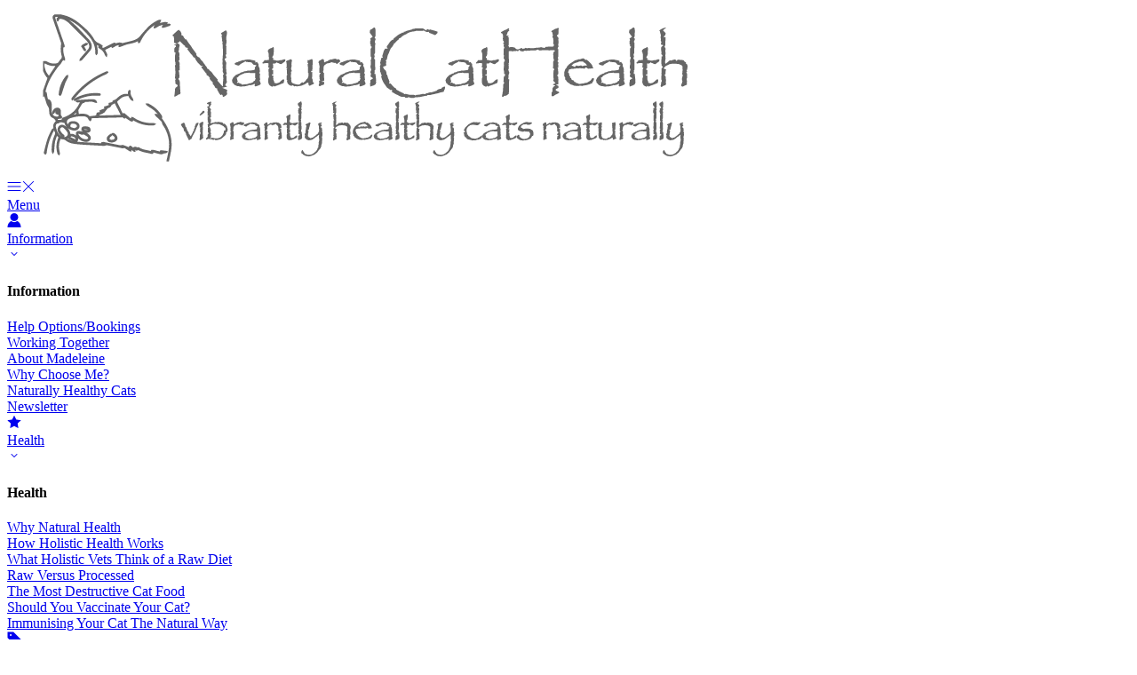

--- FILE ---
content_type: text/html; charset=UTF-8
request_url: https://naturalcathealth.com/challenge-your-assumptions/
body_size: 19528
content:
<!DOCTYPE html><html dir="ltr" lang="en-AU" class="no-js no-svg" data-op3-support="no-js no-svg no-webp no-avif"><head><script data-no-optimize="1">var litespeed_docref=sessionStorage.getItem("litespeed_docref");litespeed_docref&&(Object.defineProperty(document,"referrer",{get:function(){return litespeed_docref}}),sessionStorage.removeItem("litespeed_docref"));</script> <meta charset="UTF-8"><meta name="viewport" content="width=device-width, initial-scale=1"><link rel="profile" href="http://gmpg.org/xfn/11"><title>Challenge Your Assumptions - Natural Cat Health Challenge You Assumptions</title><meta name="description" content="Challenge your assumptions! We all live by assumptions. Some of them are from our own experiences, but the majority come from being ‘fed’ by others experiences" /><meta name="robots" content="max-image-preview:large" /><meta name="author" content="Madeleine Innocent"/><meta name="msvalidate.01" content="D742B87C849BB5083475014DC10BAB78" /><link rel="canonical" href="https://naturalcathealth.com/challenge-your-assumptions/" /><meta name="generator" content="All in One SEO Pro (AIOSEO) 4.9.1.1" /> <script type="application/ld+json" class="aioseo-schema">{"@context":"https:\/\/schema.org","@graph":[{"@type":"Article","@id":"https:\/\/naturalcathealth.com\/challenge-your-assumptions\/#article","name":"Challenge Your Assumptions - Natural Cat Health Challenge You Assumptions","headline":"Challenge Your Assumptions","author":{"@id":"https:\/\/naturalcathealth.com\/author\/rosemary\/#author"},"publisher":{"@id":"https:\/\/naturalcathealth.com\/#organization"},"image":{"@type":"ImageObject","url":"https:\/\/naturalcathealth.com\/wp-content\/uploads\/2019\/04\/challenge-your-assumptions.jpg","width":451,"height":300,"caption":"challenge your assumptions"},"datePublished":"2025-02-03T10:57:15+08:00","dateModified":"2025-02-03T10:57:15+08:00","inLanguage":"en-AU","mainEntityOfPage":{"@id":"https:\/\/naturalcathealth.com\/challenge-your-assumptions\/#webpage"},"isPartOf":{"@id":"https:\/\/naturalcathealth.com\/challenge-your-assumptions\/#webpage"},"articleSection":"Healthy Diet, Natural Cat Health, cat health, cat vegan diet, cats are carnivores, homeopath, homeopathic treatment, homeopathy, homeopathy for cats, natural cat, natural cat health, obligate carnivores, vegan cat"},{"@type":"BreadcrumbList","@id":"https:\/\/naturalcathealth.com\/challenge-your-assumptions\/#breadcrumblist","itemListElement":[{"@type":"ListItem","@id":"https:\/\/naturalcathealth.com#listItem","position":1,"name":"Home","item":"https:\/\/naturalcathealth.com","nextItem":{"@type":"ListItem","@id":"https:\/\/naturalcathealth.com\/category\/natural-cat-health\/#listItem","name":"Natural Cat Health"}},{"@type":"ListItem","@id":"https:\/\/naturalcathealth.com\/category\/natural-cat-health\/#listItem","position":2,"name":"Natural Cat Health","item":"https:\/\/naturalcathealth.com\/category\/natural-cat-health\/","nextItem":{"@type":"ListItem","@id":"https:\/\/naturalcathealth.com\/category\/natural-cat-health\/healthy-diet\/#listItem","name":"Healthy Diet"},"previousItem":{"@type":"ListItem","@id":"https:\/\/naturalcathealth.com#listItem","name":"Home"}},{"@type":"ListItem","@id":"https:\/\/naturalcathealth.com\/category\/natural-cat-health\/healthy-diet\/#listItem","position":3,"name":"Healthy Diet","item":"https:\/\/naturalcathealth.com\/category\/natural-cat-health\/healthy-diet\/","nextItem":{"@type":"ListItem","@id":"https:\/\/naturalcathealth.com\/challenge-your-assumptions\/#listItem","name":"Challenge Your Assumptions"},"previousItem":{"@type":"ListItem","@id":"https:\/\/naturalcathealth.com\/category\/natural-cat-health\/#listItem","name":"Natural Cat Health"}},{"@type":"ListItem","@id":"https:\/\/naturalcathealth.com\/challenge-your-assumptions\/#listItem","position":4,"name":"Challenge Your Assumptions","previousItem":{"@type":"ListItem","@id":"https:\/\/naturalcathealth.com\/category\/natural-cat-health\/healthy-diet\/#listItem","name":"Healthy Diet"}}]},{"@type":"Organization","@id":"https:\/\/naturalcathealth.com\/#organization","name":"Natural Cat Health","description":"vibrantly healthy cats naturally","url":"https:\/\/naturalcathealth.com\/","telephone":"+61892960152","logo":{"@type":"ImageObject","url":"https:\/\/naturalcathealth.com\/wp-content\/uploads\/2021\/08\/cropped-favicon-1-666666.png","@id":"https:\/\/naturalcathealth.com\/challenge-your-assumptions\/#organizationLogo","width":512,"height":512,"caption":"l;ogo"},"image":{"@id":"https:\/\/naturalcathealth.com\/challenge-your-assumptions\/#organizationLogo"},"sameAs":["http:\/\/www.facebook.com\/naturalcathealth"]},{"@type":"Person","@id":"https:\/\/naturalcathealth.com\/author\/rosemary\/#author","url":"https:\/\/naturalcathealth.com\/author\/rosemary\/","name":"Madeleine Innocent","image":{"@type":"ImageObject","@id":"https:\/\/naturalcathealth.com\/challenge-your-assumptions\/#authorImage","url":"https:\/\/secure.gravatar.com\/avatar\/559a19a22e74343dfefeaca9fa17eda3f022c248d4aac4d73bbfa2e80a421802?s=96&d=blank&r=g","width":96,"height":96,"caption":"Madeleine Innocent"}},{"@type":"WebPage","@id":"https:\/\/naturalcathealth.com\/challenge-your-assumptions\/#webpage","url":"https:\/\/naturalcathealth.com\/challenge-your-assumptions\/","name":"Challenge Your Assumptions - Natural Cat Health Challenge You Assumptions","description":"Challenge your assumptions! We all live by assumptions. Some of them are from our own experiences, but the majority come from being \u2018fed\u2019 by others experiences","inLanguage":"en-AU","isPartOf":{"@id":"https:\/\/naturalcathealth.com\/#website"},"breadcrumb":{"@id":"https:\/\/naturalcathealth.com\/challenge-your-assumptions\/#breadcrumblist"},"author":{"@id":"https:\/\/naturalcathealth.com\/author\/rosemary\/#author"},"creator":{"@id":"https:\/\/naturalcathealth.com\/author\/rosemary\/#author"},"image":{"@type":"ImageObject","url":"https:\/\/naturalcathealth.com\/wp-content\/uploads\/2019\/04\/challenge-your-assumptions.jpg","@id":"https:\/\/naturalcathealth.com\/challenge-your-assumptions\/#mainImage","width":451,"height":300,"caption":"challenge your assumptions"},"primaryImageOfPage":{"@id":"https:\/\/naturalcathealth.com\/challenge-your-assumptions\/#mainImage"},"datePublished":"2025-02-03T10:57:15+08:00","dateModified":"2025-02-03T10:57:15+08:00"},{"@type":"WebSite","@id":"https:\/\/naturalcathealth.com\/#website","url":"https:\/\/naturalcathealth.com\/","name":"Natural Cat Health","description":"vibrantly healthy cats naturally","inLanguage":"en-AU","publisher":{"@id":"https:\/\/naturalcathealth.com\/#organization"}}]}</script> <link rel='dns-prefetch' href='//static.addtoany.com' /><link rel='dns-prefetch' href='//js-eu1.hs-scripts.com' /><link rel='dns-prefetch' href='//js.stripe.com' /><link rel="alternate" type="application/rss+xml" title="Natural Cat Health &raquo; Feed" href="https://naturalcathealth.com/feed/" /><link rel="alternate" type="application/rss+xml" title="Natural Cat Health &raquo; Comments Feed" href="https://naturalcathealth.com/comments/feed/" /><link rel="alternate" type="application/rss+xml" title="Natural Cat Health &raquo; Challenge Your Assumptions Comments Feed" href="https://naturalcathealth.com/challenge-your-assumptions/feed/" /><link rel="alternate" title="oEmbed (JSON)" type="application/json+oembed" href="https://naturalcathealth.com/wp-json/oembed/1.0/embed?url=https%3A%2F%2Fnaturalcathealth.com%2Fchallenge-your-assumptions%2F" /><link rel="alternate" title="oEmbed (XML)" type="text/xml+oembed" href="https://naturalcathealth.com/wp-json/oembed/1.0/embed?url=https%3A%2F%2Fnaturalcathealth.com%2Fchallenge-your-assumptions%2F&#038;format=xml" /> <script type="litespeed/javascript" data-src="https://js.stripe.com/v3/?ver=3" id="op3-stripe-js-js"></script> <script id="op3-opc-global-object-handler-js-extra" type="litespeed/javascript">var optimizecart={"ajax_url":"https://naturalcathealth.com/wp-admin/admin-ajax.php","assets_url":"https://naturalcathealth.com/wp-content/plugins/op-cart/public/assets/","rest_url":"https://naturalcathealth.com/wp-json/opc/v1","rest_nonce":"c750acecc7","locale":"en_AU","detected_country":"US","current_user_email":"","translations":{"TAX ID":"TAX ID","Phone":"Phone","Credit/Debit Card":"Credit/Debit Card","Add New Card":"Add New Card","Use Credit Card":"Use Credit Card","Pay Using PayPal":"Pay Using PayPal","Validating Payment Method...":"Validating Payment Method...","Creating Order...":"Creating Order...","Confirming Card Payment...":"Confirming Card Payment...","Finishing Payment...":"Finishing Payment...","Payment Successful.":"Payment Successful.","Payment Successful, Redirecting...":"Payment Successful, Redirecting...","In":"In","Day":"Day","Days":"Days","Week":"Week","Weeks":"Weeks","Month":"Month","Months":"Months","Quarter":"Quarter","Year":"Year","Immediately":"Immediately"},"stripe_locale":"auto","currency":"USD","currency_decimal_places":"2","seller_country":"AU","stripe_apple_google_pay_enabled":"no"}</script> <script type="litespeed/javascript" data-src="https://naturalcathealth.com/wp-includes/js/jquery/jquery.min.js?ver=3.7.1" id="jquery-core-js"></script> <script id="op3-dashboard-tracking-js-extra" type="litespeed/javascript">var OPDashboardStats={"pid":"8069","pageview_record_id":null,"rest_url":"https://naturalcathealth.com/wp-json/opd/v1/opd-tracking"}</script> <script id="op3-support-js-after" type="litespeed/javascript">!function(){var A=document,e=A.documentElement,t="data-op3-support",n=function(A){e.setAttribute(t,e.getAttribute(t).replace(new RegExp("no-"+A,"g"),A))},a=function(A,e){var t=new Image;t.onload=function(){n(A)},t.src="data:image/"+A+";base64,"+e};n("js"),A.createElementNS&&A.createElementNS("http://www.w3.org/2000/svg","svg").createSVGRect&&n("svg"),a("webp","UklGRhoAAABXRUJQVlA4TA0AAAAvAAAAEAcQERGIiP4HAA=="),a("avif","[base64]")}()</script> <link rel="https://api.w.org/" href="https://naturalcathealth.com/wp-json/" /><link rel="alternate" title="JSON" type="application/json" href="https://naturalcathealth.com/wp-json/wp/v2/posts/8069" /><link rel="EditURI" type="application/rsd+xml" title="RSD" href="https://naturalcathealth.com/xmlrpc.php?rsd" /><meta name="generator" content="WordPress 6.9" /><link rel='shortlink' href='https://naturalcathealth.com/?p=8069' />
 <script class="hsq-set-content-id" data-content-id="blog-post" type="litespeed/javascript">var _hsq=_hsq||[];_hsq.push(["setContentType","blog-post"])</script> <style>:root { --op-magic-overlay-image: url("https://naturalcathealth.com/wp-content/plugins/op-builder/public/assets/img/elements/video/sound-on.png"); }</style><meta property="og:image" content="https://naturalcathealth.com/wp-content/uploads/2019/04/challenge-your-assumptions.jpg"/><meta property="og:title" content="Challenge Your Assumptions"/><meta property="og:description" content="MenuInformation Information Help Options/BookingsWorking TogetherAbout MadeleineWhy Choose Me?Naturally Healthy CatsNewsletterHealth Health Why Natural HealthHow Holistic Health WorksWhat Holistic Vets Think of a Raw DietRaw Versus ProcessedThe Most Destructive Cat FoodShould You Vaccinate Your Cat?Immunising Your Cat The Natural WayGeneral General Cat Care VideosParasitesReviewsBewareOther ResourcesContactArticlesStore Store AcademyProducts Challenge Your Assumptions SUBSCRIBE!By Madeleine Innocent Challenge your assumptions! We all live by assumptions.&hellip;"/><meta property="og:url" content="https://naturalcathealth.com/challenge-your-assumptions/"/><meta property="og:image:secure_url" content="https://naturalcathealth.com/wp-content/uploads/2019/04/challenge-your-assumptions.jpg"/><meta property="twitter:image" content="https://naturalcathealth.com/wp-content/uploads/2019/04/challenge-your-assumptions.jpg"/><meta property="twitter:title" content="Challenge Your Assumptions"/><meta property="twitter:description" content="MenuInformation Information Help Options/BookingsWorking TogetherAbout MadeleineWhy Choose Me?Naturally Healthy CatsNewsletterHealth Health Why Natural HealthHow Holistic Health WorksWhat Holistic Vets Think of a Raw DietRaw Versus ProcessedThe Most Destructive Cat FoodShould You Vaccinate Your Cat?Immunising Your Cat The Natural WayGeneral General Cat Care VideosParasitesReviewsBewareOther ResourcesContactArticlesStore Store AcademyProducts Challenge Your Assumptions SUBSCRIBE!By Madeleine Innocent Challenge your assumptions! We all live by assumptions.&hellip;"/><link rel="preload" as="image" href="https://naturalcathealth.com/wp-content/uploads/2023/10/Logo-with-background-1.png" media="screen" /><link rel="preload" as="image" href="https://naturalcathealth.com/wp-content/uploads/2019/04/challenge-your-assumptions.jpg" media="screen" /><link rel="preconnect" href="https://fonts.gstatic.com" crossorigin /><link rel="preload" as="style" href="https://fonts.googleapis.com/css?family=Architects+Daughter|IBM+Plex+Sans:400,700|Poppins:400,700&amp;display=swap" />
<noscript><link rel="stylesheet" href="https://fonts.googleapis.com/css?family=Architects+Daughter|IBM+Plex+Sans:400,700|Poppins:400,700&amp;display=swap" /></noscript><style type="text/css">@media screen and (min-width: 600px) {
/* change logo size to exact width and height of actual logo size */
.navbar .navbar-brand img {
  width: 600px!important; 
  height: 137px!important;
  max-width: 600px; 
  max-height: 137px;
}
/* set to exact logo height for fixed static header */
.op-navbar.fixed .navbar-brand img {
  max-height: 137px;
}
} /* end logo size setting */
.op-homepage-hero-title::after{
display: none;
}</style><style type="text/css">.op-homepage-hero-title::after{
display: none;
}</style><link rel="icon" href="https://naturalcathealth.com/wp-content/uploads/2021/08/Logo-with-background-1-250x141.png" sizes="32x32" /><link rel="icon" href="https://naturalcathealth.com/wp-content/uploads/2021/08/Logo-with-background-1-250x141.png" sizes="192x192" /><link rel="apple-touch-icon" href="https://naturalcathealth.com/wp-content/uploads/2021/08/Logo-with-background-1-250x141.png" /><meta name="msapplication-TileImage" content="https://naturalcathealth.com/wp-content/uploads/2021/08/Logo-with-background-1.png" /><style type="text/css" id="wp-custom-css">/* Create space between logo, nav and content */
.header-style-centered .navbar, .header-style-with-tagline .navbar {
    height: 115px;
    display: -webkit-box;
    display: -ms-flexbox;
    display: flex;
    -webkit-box-align: center;
    -ms-flex-align: center;
    align-items: center;
    -webkit-box-pack: center;
    -ms-flex-pack: center;
    justify-content: center;
}
/* For consistent heading size and colour */
.op-entry h1, .op-entry h2, .op-entry h3, .op-entry h4, .op-entry h5, .op-entry h6 {font-size:28px;line-height: 1.4em;color:#000;}

/* Brighten inline link colour for better visibility */
.op-entry a {
    color: #00c;
}
/* Create space between columns for easier reading */
.wp-container-1, .wp-container-2,.wp-container-3, .wp-container-4, .wp-container-5, .wp-container-6 {
    padding-right: 30px;
}
.wp-block-column {
    padding-right: 20px;
}
/* decrease width of sidebar to allow more room for columns */</style><style id="op3-custom-css"></style><style id='global-styles-inline-css' type='text/css'>:root{--wp--preset--aspect-ratio--square: 1;--wp--preset--aspect-ratio--4-3: 4/3;--wp--preset--aspect-ratio--3-4: 3/4;--wp--preset--aspect-ratio--3-2: 3/2;--wp--preset--aspect-ratio--2-3: 2/3;--wp--preset--aspect-ratio--16-9: 16/9;--wp--preset--aspect-ratio--9-16: 9/16;--wp--preset--color--black: #000000;--wp--preset--color--cyan-bluish-gray: #abb8c3;--wp--preset--color--white: #ffffff;--wp--preset--color--pale-pink: #f78da7;--wp--preset--color--vivid-red: #cf2e2e;--wp--preset--color--luminous-vivid-orange: #ff6900;--wp--preset--color--luminous-vivid-amber: #fcb900;--wp--preset--color--light-green-cyan: #7bdcb5;--wp--preset--color--vivid-green-cyan: #00d084;--wp--preset--color--pale-cyan-blue: #8ed1fc;--wp--preset--color--vivid-cyan-blue: #0693e3;--wp--preset--color--vivid-purple: #9b51e0;--wp--preset--gradient--vivid-cyan-blue-to-vivid-purple: linear-gradient(135deg,rgb(6,147,227) 0%,rgb(155,81,224) 100%);--wp--preset--gradient--light-green-cyan-to-vivid-green-cyan: linear-gradient(135deg,rgb(122,220,180) 0%,rgb(0,208,130) 100%);--wp--preset--gradient--luminous-vivid-amber-to-luminous-vivid-orange: linear-gradient(135deg,rgb(252,185,0) 0%,rgb(255,105,0) 100%);--wp--preset--gradient--luminous-vivid-orange-to-vivid-red: linear-gradient(135deg,rgb(255,105,0) 0%,rgb(207,46,46) 100%);--wp--preset--gradient--very-light-gray-to-cyan-bluish-gray: linear-gradient(135deg,rgb(238,238,238) 0%,rgb(169,184,195) 100%);--wp--preset--gradient--cool-to-warm-spectrum: linear-gradient(135deg,rgb(74,234,220) 0%,rgb(151,120,209) 20%,rgb(207,42,186) 40%,rgb(238,44,130) 60%,rgb(251,105,98) 80%,rgb(254,248,76) 100%);--wp--preset--gradient--blush-light-purple: linear-gradient(135deg,rgb(255,206,236) 0%,rgb(152,150,240) 100%);--wp--preset--gradient--blush-bordeaux: linear-gradient(135deg,rgb(254,205,165) 0%,rgb(254,45,45) 50%,rgb(107,0,62) 100%);--wp--preset--gradient--luminous-dusk: linear-gradient(135deg,rgb(255,203,112) 0%,rgb(199,81,192) 50%,rgb(65,88,208) 100%);--wp--preset--gradient--pale-ocean: linear-gradient(135deg,rgb(255,245,203) 0%,rgb(182,227,212) 50%,rgb(51,167,181) 100%);--wp--preset--gradient--electric-grass: linear-gradient(135deg,rgb(202,248,128) 0%,rgb(113,206,126) 100%);--wp--preset--gradient--midnight: linear-gradient(135deg,rgb(2,3,129) 0%,rgb(40,116,252) 100%);--wp--preset--font-size--small: 13px;--wp--preset--font-size--medium: 20px;--wp--preset--font-size--large: 36px;--wp--preset--font-size--x-large: 42px;--wp--preset--spacing--20: 0.44rem;--wp--preset--spacing--30: 0.67rem;--wp--preset--spacing--40: 1rem;--wp--preset--spacing--50: 1.5rem;--wp--preset--spacing--60: 2.25rem;--wp--preset--spacing--70: 3.38rem;--wp--preset--spacing--80: 5.06rem;--wp--preset--shadow--natural: 6px 6px 9px rgba(0, 0, 0, 0.2);--wp--preset--shadow--deep: 12px 12px 50px rgba(0, 0, 0, 0.4);--wp--preset--shadow--sharp: 6px 6px 0px rgba(0, 0, 0, 0.2);--wp--preset--shadow--outlined: 6px 6px 0px -3px rgb(255, 255, 255), 6px 6px rgb(0, 0, 0);--wp--preset--shadow--crisp: 6px 6px 0px rgb(0, 0, 0);}:where(.is-layout-flex){gap: 0.5em;}:where(.is-layout-grid){gap: 0.5em;}body .is-layout-flex{display: flex;}.is-layout-flex{flex-wrap: wrap;align-items: center;}.is-layout-flex > :is(*, div){margin: 0;}body .is-layout-grid{display: grid;}.is-layout-grid > :is(*, div){margin: 0;}:where(.wp-block-columns.is-layout-flex){gap: 2em;}:where(.wp-block-columns.is-layout-grid){gap: 2em;}:where(.wp-block-post-template.is-layout-flex){gap: 1.25em;}:where(.wp-block-post-template.is-layout-grid){gap: 1.25em;}.has-black-color{color: var(--wp--preset--color--black) !important;}.has-cyan-bluish-gray-color{color: var(--wp--preset--color--cyan-bluish-gray) !important;}.has-white-color{color: var(--wp--preset--color--white) !important;}.has-pale-pink-color{color: var(--wp--preset--color--pale-pink) !important;}.has-vivid-red-color{color: var(--wp--preset--color--vivid-red) !important;}.has-luminous-vivid-orange-color{color: var(--wp--preset--color--luminous-vivid-orange) !important;}.has-luminous-vivid-amber-color{color: var(--wp--preset--color--luminous-vivid-amber) !important;}.has-light-green-cyan-color{color: var(--wp--preset--color--light-green-cyan) !important;}.has-vivid-green-cyan-color{color: var(--wp--preset--color--vivid-green-cyan) !important;}.has-pale-cyan-blue-color{color: var(--wp--preset--color--pale-cyan-blue) !important;}.has-vivid-cyan-blue-color{color: var(--wp--preset--color--vivid-cyan-blue) !important;}.has-vivid-purple-color{color: var(--wp--preset--color--vivid-purple) !important;}.has-black-background-color{background-color: var(--wp--preset--color--black) !important;}.has-cyan-bluish-gray-background-color{background-color: var(--wp--preset--color--cyan-bluish-gray) !important;}.has-white-background-color{background-color: var(--wp--preset--color--white) !important;}.has-pale-pink-background-color{background-color: var(--wp--preset--color--pale-pink) !important;}.has-vivid-red-background-color{background-color: var(--wp--preset--color--vivid-red) !important;}.has-luminous-vivid-orange-background-color{background-color: var(--wp--preset--color--luminous-vivid-orange) !important;}.has-luminous-vivid-amber-background-color{background-color: var(--wp--preset--color--luminous-vivid-amber) !important;}.has-light-green-cyan-background-color{background-color: var(--wp--preset--color--light-green-cyan) !important;}.has-vivid-green-cyan-background-color{background-color: var(--wp--preset--color--vivid-green-cyan) !important;}.has-pale-cyan-blue-background-color{background-color: var(--wp--preset--color--pale-cyan-blue) !important;}.has-vivid-cyan-blue-background-color{background-color: var(--wp--preset--color--vivid-cyan-blue) !important;}.has-vivid-purple-background-color{background-color: var(--wp--preset--color--vivid-purple) !important;}.has-black-border-color{border-color: var(--wp--preset--color--black) !important;}.has-cyan-bluish-gray-border-color{border-color: var(--wp--preset--color--cyan-bluish-gray) !important;}.has-white-border-color{border-color: var(--wp--preset--color--white) !important;}.has-pale-pink-border-color{border-color: var(--wp--preset--color--pale-pink) !important;}.has-vivid-red-border-color{border-color: var(--wp--preset--color--vivid-red) !important;}.has-luminous-vivid-orange-border-color{border-color: var(--wp--preset--color--luminous-vivid-orange) !important;}.has-luminous-vivid-amber-border-color{border-color: var(--wp--preset--color--luminous-vivid-amber) !important;}.has-light-green-cyan-border-color{border-color: var(--wp--preset--color--light-green-cyan) !important;}.has-vivid-green-cyan-border-color{border-color: var(--wp--preset--color--vivid-green-cyan) !important;}.has-pale-cyan-blue-border-color{border-color: var(--wp--preset--color--pale-cyan-blue) !important;}.has-vivid-cyan-blue-border-color{border-color: var(--wp--preset--color--vivid-cyan-blue) !important;}.has-vivid-purple-border-color{border-color: var(--wp--preset--color--vivid-purple) !important;}.has-vivid-cyan-blue-to-vivid-purple-gradient-background{background: var(--wp--preset--gradient--vivid-cyan-blue-to-vivid-purple) !important;}.has-light-green-cyan-to-vivid-green-cyan-gradient-background{background: var(--wp--preset--gradient--light-green-cyan-to-vivid-green-cyan) !important;}.has-luminous-vivid-amber-to-luminous-vivid-orange-gradient-background{background: var(--wp--preset--gradient--luminous-vivid-amber-to-luminous-vivid-orange) !important;}.has-luminous-vivid-orange-to-vivid-red-gradient-background{background: var(--wp--preset--gradient--luminous-vivid-orange-to-vivid-red) !important;}.has-very-light-gray-to-cyan-bluish-gray-gradient-background{background: var(--wp--preset--gradient--very-light-gray-to-cyan-bluish-gray) !important;}.has-cool-to-warm-spectrum-gradient-background{background: var(--wp--preset--gradient--cool-to-warm-spectrum) !important;}.has-blush-light-purple-gradient-background{background: var(--wp--preset--gradient--blush-light-purple) !important;}.has-blush-bordeaux-gradient-background{background: var(--wp--preset--gradient--blush-bordeaux) !important;}.has-luminous-dusk-gradient-background{background: var(--wp--preset--gradient--luminous-dusk) !important;}.has-pale-ocean-gradient-background{background: var(--wp--preset--gradient--pale-ocean) !important;}.has-electric-grass-gradient-background{background: var(--wp--preset--gradient--electric-grass) !important;}.has-midnight-gradient-background{background: var(--wp--preset--gradient--midnight) !important;}.has-small-font-size{font-size: var(--wp--preset--font-size--small) !important;}.has-medium-font-size{font-size: var(--wp--preset--font-size--medium) !important;}.has-large-font-size{font-size: var(--wp--preset--font-size--large) !important;}.has-x-large-font-size{font-size: var(--wp--preset--font-size--x-large) !important;}
/*# sourceURL=global-styles-inline-css */</style></head><body class="wp-singular post-template post-template-op_builder_blank single single-post postid-8069 single-format-standard wp-theme-op-smart-theme3 op-navbar-fixed op-navbar-fixed-header-style-with-tagline opc-stripe-connected opc-paypal-connected"><div class="op3-designer-element op3-designer-element--content"><div data-op3-children="3"><div id="op3-element-9mksp9Wx" class="op3-element " data-op3-uuid="9mksp9Wx" data-op3-gid="" data-op3-element-type="section" data-op3-element-spec="" data-op3-element-caption="Section #9mksp9Wx" data-op-visibility-hidden="0" data-op-element-hidden="0" data-op3-style-id="" data-op3-has-children="1"><div data-op3-element-container><div data-op3-children="2"><div id="op3-element-zKweGzoF" class="op3-element " data-op3-uuid="zKweGzoF" data-op3-gid="" data-op3-element-type="row" data-op3-element-spec="" data-op3-element-caption="Row #zKweGzoF" data-op-visibility-hidden="0" data-op-element-hidden="0" data-op3-style-id="" data-op3-has-children="1"><div data-op3-element-container><div data-op3-children="1" data-op3-stack-columns-desktop="0" data-op3-stack-columns-desktop-reverse="0" data-op3-stack-columns-tablet="0" data-op3-stack-columns-tablet-reverse="0" data-op3-stack-columns-mobile="1" data-op3-stack-columns-mobile-reverse="0" data-op3-wrap-columns-desktop="0" data-op3-wrap-columns-tablet="0" data-op3-wrap-columns-mobile="0"><div id="op3-element-NatAhgln" class="op3-element " data-op3-uuid="NatAhgln" data-op3-gid="" data-op3-element-type="column" data-op3-element-spec="" data-op3-element-caption="Column #NatAhgln" data-op-visibility-hidden="0" data-op-element-hidden="0" data-op3-style-id="" data-op3-has-children="1"><div class="op3-column-content op3-background-parent"><div data-op3-element-container><div data-op3-children="2"><div id="op3-element-AU8xOPlM" class="op3-element " data-op3-uuid="AU8xOPlM" data-op3-gid="" data-op3-element-type="image" data-op3-element-spec="" data-op3-element-caption="Image #AU8xOPlM" data-op-visibility-hidden="0" data-op-element-hidden="0" data-op3-style-id="" data-op3-has-children="0"><div class="op3-element__container op3-element-image__container"><a aria-label="Image Link" class="op3-element__link op3-element-image__link op3-link op3-element__tcp--non-a" href="https://naturalcathealth.com/wp-content/uploads/2023/10/Logo-with-background-1.png" target="_self"  data-op-action="link" data-op3-smooth-scroll="0"><figure class="op3-element__wrapper op3-element-image__wrapper"><img data-lazyloaded="1" src="[data-uri]" fetchpriority="high" class="op3-element__image op3-element-image__image" data-src="https://naturalcathealth.com/wp-content/uploads/2023/10/Logo-with-background-1.png" alt="" title="Logo with background 1" width="726" height="166" data-op3-attachment-id="6703" /></figure></a></div></div><div id="op3-element-fkbnRrVK" class="op3-element " data-op3-uuid="fkbnRrVK" data-op3-gid="" data-op3-element-type="megamenu" data-op3-element-spec="" data-op3-element-caption="Mega Menu #fkbnRrVK" data-op-visibility-hidden="0" data-op-element-hidden="0" data-op3-style-id="" data-op3-has-children="1"><div class="op3-element__container op3-element-megamenu__container" data-op3-megamenudropdown-trigger="hover" data-op3-megamenu-hamburger-desktop="0" data-op3-megamenu-hamburger-tablet="1" data-op3-megamenu-hamburger-mobile="1"><div class="op3-element__children op3-element-megamenu__children" data-op3-children="1"><div id="op3-element-42fmF1nv" class="op3-element " data-op3-uuid="42fmF1nv" data-op3-gid="" data-op3-element-type="megamenuitemmain" data-op3-element-spec="" data-op3-element-caption="Item #42fmF1nv" data-op-visibility-hidden="0" data-op-element-hidden="0" data-op3-style-id="" data-op3-has-children="1"><a aria-label="Menu Link" class="op3-element__container op3-element-megamenuitem__container op3-element-megamenuitemmain__container op3-element__link op3-element-megamenuitem__link op3-element-megamenuitemmain__link" data-op3-megamenuitem-action="dropdown" href="#"><div class="op3-element__icon-wrapper op3-element-megamenuitem__icon-wrapper op3-element-megamenuitemmain__icon-wrapper"><i class="op3-element__icon op3-element-megamenuitem__icon op3-element-megamenuitemmain__icon op3-icon op3-icon-menu-34-2" data-op3-icon="op3-icon-menu-34-2"><svg class="op3-icon-svg" width="1em" height="1em"><use href="https://naturalcathealth.com/wp-content/plugins/op-builder/public/assets/cache/page__8069.icons.svg?ver=1738551260#op3-icons-menu-34-2" /></svg></i><i class="op3-element__icon op3-element-megamenuitem__alticon op3-element-megamenuitemmain__alticon op3-alt-icon op3-icon-simple-remove-1"><svg class="op3-icon-svg" width="1em" height="1em"><use href="https://naturalcathealth.com/wp-content/plugins/op-builder/public/assets/cache/page__8069.icons.svg?ver=1738551260#op3-icons-simple-remove-1" /></svg></i></div><span class="op3-element__contenteditable op3-element-megamenuitem__contenteditable op3-element-megamenuitemmain__contenteditable op3-element-megamenuitem__contenteditable--html op3-element-megamenuitemmain__contenteditable--html" data-op3-contenteditable><div>Menu</div></span></a><div class="op3-element__children op3-element-megamenuitem__children op3-element-megamenuitemmain__children" data-op3-children="1"><div id="op3-element-ycFJW3VJ" class="op3-element " data-op3-uuid="ycFJW3VJ" data-op3-gid="" data-op3-element-type="megamenudropdownmain" data-op3-element-spec="" data-op3-element-caption="Dropdown #ycFJW3VJ" data-op-visibility-hidden="0" data-op-element-hidden="0" data-op3-style-id="" data-op3-has-children="1"><div class="op3-element__container op3-element-megamenudropdown__container op3-element-megamenudropdownmain__container"><div class="op3-element__canvas op3-element-megamenudropdown__canvas op3-element-megamenudropdownmain__canvas"><div class="op3-element__background op3-element-megamenudropdown__background op3-element-megamenudropdownmain__background op3-element-megamenudropdown__background--base op3-element-megamenudropdownmain__background--base"></div></div><div class="op3-element__children op3-element-megamenudropdown__children op3-element-megamenudropdownmain__children" data-op3-children="4"><div id="op3-element-WBiNiP5c" class="op3-element " data-op3-uuid="WBiNiP5c" data-op3-gid="" data-op3-element-type="megamenuitemsub" data-op3-element-spec="" data-op3-element-caption="Item #WBiNiP5c" data-op-visibility-hidden="0" data-op-element-hidden="0" data-op3-style-id="" data-op3-has-children="1"><a aria-label="Menu Link" class="op3-element__container op3-element-megamenuitem__container op3-element-megamenuitemsub__container op3-element__link op3-element-megamenuitem__link op3-element-megamenuitemsub__link" data-op3-megamenuitem-action="dropdown" target="_self"  data-op-action="link" data-op3-smooth-scroll="0" href="#"><div class="op3-element__icon-wrapper op3-element-megamenuitem__icon-wrapper op3-element-megamenuitemsub__icon-wrapper"><i class="op3-element__icon op3-element-megamenuitem__icon op3-element-megamenuitemsub__icon op3-icon op3-icon-single-03-2" data-op3-icon="op3-icon-single-03-2"><svg class="op3-icon-svg" width="1em" height="1em"><use href="https://naturalcathealth.com/wp-content/plugins/op-builder/public/assets/cache/page__8069.icons.svg?ver=1738551260#op3-icons-single-03-2" /></svg></i></div><span class="op3-element__contenteditable op3-element-megamenuitem__contenteditable op3-element-megamenuitemsub__contenteditable op3-element-megamenuitem__contenteditable--html op3-element-megamenuitemsub__contenteditable--html" data-op3-contenteditable><div>Information</div></span><i class="op3-element__icon op3-element-megamenuitem__dropdownicon op3-element-megamenuitemsub__dropdownicon op3-dropdown-icon op3-icon-small-down"><svg class="op3-icon-svg" width="1em" height="1em"><use href="https://naturalcathealth.com/wp-content/plugins/op-builder/public/assets/cache/page__8069.icons.svg?ver=1738551260#op3-icons-small-down" /></svg></i></a><div class="op3-element__children op3-element-megamenuitem__children op3-element-megamenuitemsub__children" data-op3-children="1"><div id="op3-element-sxfJQiOL" class="op3-element " data-op3-uuid="sxfJQiOL" data-op3-gid="" data-op3-element-type="megamenudropdownsub" data-op3-element-spec="" data-op3-element-caption="Dropdown #sxfJQiOL" data-op-visibility-hidden="0" data-op-element-hidden="0" data-op3-style-id="" data-op3-has-children="1"><div class="op3-element__container op3-element-megamenudropdown__container op3-element-megamenudropdownsub__container"><div class="op3-element__canvas op3-element-megamenudropdown__canvas op3-element-megamenudropdownsub__canvas"><div class="op3-element__background op3-element-megamenudropdown__background op3-element-megamenudropdownsub__background op3-element-megamenudropdown__background--base op3-element-megamenudropdownsub__background--base"></div></div><div class="op3-element__children op3-element-megamenudropdown__children op3-element-megamenudropdownsub__children" data-op3-children="1"><div id="op3-element-qQ5QrzTf" class="op3-element " data-op3-uuid="qQ5QrzTf" data-op3-gid="" data-op3-element-type="row" data-op3-element-spec="" data-op3-element-caption="Row #qQ5QrzTf" data-op-visibility-hidden="0" data-op-element-hidden="0" data-op3-style-id="" data-op3-has-children="1"><div data-op3-element-container><div data-op3-children="1" data-op3-stack-columns-desktop="0" data-op3-stack-columns-desktop-reverse="0" data-op3-stack-columns-tablet="0" data-op3-stack-columns-tablet-reverse="0" data-op3-stack-columns-mobile="1" data-op3-stack-columns-mobile-reverse="0" data-op3-wrap-columns-desktop="0" data-op3-wrap-columns-tablet="0" data-op3-wrap-columns-mobile="0"><div id="op3-element-S8pt75P6" class="op3-element " data-op3-uuid="S8pt75P6" data-op3-gid="" data-op3-element-type="column" data-op3-element-spec="" data-op3-element-caption="Column #S8pt75P6" data-op-visibility-hidden="0" data-op-element-hidden="0" data-op3-style-id="" data-op3-has-children="1"><div class="op3-column-content op3-background-parent"><div data-op3-element-container><div data-op3-children="2"><div id="op3-element-RRRDIuC6" class="op3-element " data-op3-uuid="RRRDIuC6" data-op3-gid="" data-op3-element-type="headline" data-op3-element-spec="" data-op3-element-caption="Headline #RRRDIuC6" data-op-visibility-hidden="0" data-op-element-hidden="0" data-op3-style-id="" data-op3-has-children="0"><div class="op3-element__container op3-element-headline__container"><div class="op3-element__contenteditable op3-element-headline__contenteditable op3-element-headline__contenteditable--html" data-op3-contenteditable><h4>Information</h4></div></div></div><div id="op3-element-HCaXLJi9" class="op3-element " data-op3-uuid="HCaXLJi9" data-op3-gid="" data-op3-element-type="bulletblock" data-op3-element-spec="" data-op3-element-caption="Bullet Block #HCaXLJi9" data-op-visibility-hidden="0" data-op-element-hidden="0" data-op3-style-id="" data-op3-has-children="1"><div class="op3-element__container op3-element-bulletblock__container"><div class="op3-element__children op3-element-bulletblock__children" data-op3-children="6"><div id="op3-element-hoveNpSI" class="op3-element " data-op3-uuid="hoveNpSI" data-op3-gid="" data-op3-element-type="bulletlist" data-op3-element-spec="" data-op3-element-caption="Bullet List #hoveNpSI" data-op-visibility-hidden="0" data-op-element-hidden="0" data-op3-style-id="" data-op3-has-children="0"><div class="op3-element__container op3-element-bulletlist__container"><a  aria-label="Link" class="op3-element__link op3-element-bulletlist__link" href="https://naturalcathealth.com/help-options" target="_self" data-op-action="link" data-op3-smooth-scroll="0" ><div class="op3-element__text op3-element-bulletlist__text" data-op3-contenteditable><div>Help Options/Bookings</div></div></a></div></div><div id="op3-element-Hwr2yMSS" class="op3-element " data-op3-uuid="Hwr2yMSS" data-op3-gid="" data-op3-element-type="bulletlist" data-op3-element-spec="" data-op3-element-caption="Bullet List #Hwr2yMSS" data-op-visibility-hidden="0" data-op-element-hidden="0" data-op3-style-id="" data-op3-has-children="0"><div class="op3-element__container op3-element-bulletlist__container"><a  aria-label="Link" class="op3-element__link op3-element-bulletlist__link" href="https://naturalcathealth.com/working-together-2" target="_self" data-op-action="link" data-op3-smooth-scroll="0" ><div class="op3-element__text op3-element-bulletlist__text" data-op3-contenteditable><div>Working Together</div></div></a></div></div><div id="op3-element-1apQTiVK" class="op3-element " data-op3-uuid="1apQTiVK" data-op3-gid="" data-op3-element-type="bulletlist" data-op3-element-spec="" data-op3-element-caption="Bullet List #1apQTiVK" data-op-visibility-hidden="0" data-op-element-hidden="0" data-op3-style-id="" data-op3-has-children="0"><div class="op3-element__container op3-element-bulletlist__container"><a  aria-label="Link" class="op3-element__link op3-element-bulletlist__link" href="https://naturalcathealth.com/about-madeleine" target="_self" data-op-action="link" data-op3-smooth-scroll="0" ><div class="op3-element__text op3-element-bulletlist__text" data-op3-contenteditable><div>About Madeleine</div></div></a></div></div><div id="op3-element-jleYDKVw" class="op3-element " data-op3-uuid="jleYDKVw" data-op3-gid="" data-op3-element-type="bulletlist" data-op3-element-spec="" data-op3-element-caption="Bullet List #jleYDKVw" data-op-visibility-hidden="0" data-op-element-hidden="0" data-op3-style-id="" data-op3-has-children="0"><div class="op3-element__container op3-element-bulletlist__container"><a  aria-label="Link" class="op3-element__link op3-element-bulletlist__link" href="https://naturalcathealth.com/why-choose-madeleine" target="_self" data-op-action="linkToMediaFile" data-op3-smooth-scroll="0" ><div class="op3-element__text op3-element-bulletlist__text" data-op3-contenteditable><div>Why Choose Me?</div></div></a></div></div><div id="op3-element-19M37VIV" class="op3-element " data-op3-uuid="19M37VIV" data-op3-gid="" data-op3-element-type="bulletlist" data-op3-element-spec="" data-op3-element-caption="Bullet List #19M37VIV" data-op-visibility-hidden="0" data-op-element-hidden="0" data-op3-style-id="" data-op3-has-children="0"><div class="op3-element__container op3-element-bulletlist__container"><a  aria-label="Link" class="op3-element__link op3-element-bulletlist__link" href="https://naturalcathealth.com/funnel/naturally-healthy-cats/sales-page/" target="_self" data-op-action="link" data-op3-smooth-scroll="0" ><div class="op3-element__text op3-element-bulletlist__text" data-op3-contenteditable><div>Naturally Healthy Cats</div></div></a></div></div><div id="op3-element-Px6v2wdz" class="op3-element " data-op3-uuid="Px6v2wdz" data-op3-gid="" data-op3-element-type="bulletlist" data-op3-element-spec="" data-op3-element-caption="Bullet List #Px6v2wdz" data-op-visibility-hidden="0" data-op-element-hidden="0" data-op3-style-id="" data-op3-has-children="0"><div class="op3-element__container op3-element-bulletlist__container"><a  aria-label="Link" class="op3-element__link op3-element-bulletlist__link" href="https://two-legs-and-four-holistic-health.aweb.page/p/918fed1f-53aa-427d-8ce0-5bf46be41e40" target="_self" data-op-action="link" data-op3-smooth-scroll="0" ><div class="op3-element__text op3-element-bulletlist__text" data-op3-contenteditable><div>Newsletter</div></div></a></div></div></div></div></div></div></div></div></div></div></div></div></div></div></div></div></div><div id="op3-element-WSeLARrA" class="op3-element " data-op3-uuid="WSeLARrA" data-op3-gid="" data-op3-element-type="megamenuitemsub" data-op3-element-spec="" data-op3-element-caption="Item #WSeLARrA" data-op-visibility-hidden="0" data-op-element-hidden="0" data-op3-style-id="" data-op3-has-children="1"><a aria-label="Menu Link" class="op3-element__container op3-element-megamenuitem__container op3-element-megamenuitemsub__container op3-element__link op3-element-megamenuitem__link op3-element-megamenuitemsub__link" data-op3-megamenuitem-action="dropdown" target="_self"  data-op-action="link" data-op3-smooth-scroll="0" href="#"><div class="op3-element__icon-wrapper op3-element-megamenuitem__icon-wrapper op3-element-megamenuitemsub__icon-wrapper"><i class="op3-element__icon op3-element-megamenuitem__icon op3-element-megamenuitemsub__icon op3-icon op3-icon-shape-star-1-1" data-op3-icon="op3-icon-shape-star-1-1"><svg class="op3-icon-svg" width="1em" height="1em"><use href="https://naturalcathealth.com/wp-content/plugins/op-builder/public/assets/cache/page__8069.icons.svg?ver=1738551260#op3-icons-shape-star-1-1" /></svg></i></div><span class="op3-element__contenteditable op3-element-megamenuitem__contenteditable op3-element-megamenuitemsub__contenteditable op3-element-megamenuitem__contenteditable--html op3-element-megamenuitemsub__contenteditable--html" data-op3-contenteditable><div>Health</div></span><i class="op3-element__icon op3-element-megamenuitem__dropdownicon op3-element-megamenuitemsub__dropdownicon op3-dropdown-icon op3-icon-small-down"><svg class="op3-icon-svg" width="1em" height="1em"><use href="https://naturalcathealth.com/wp-content/plugins/op-builder/public/assets/cache/page__8069.icons.svg?ver=1738551260#op3-icons-small-down" /></svg></i></a><div class="op3-element__children op3-element-megamenuitem__children op3-element-megamenuitemsub__children" data-op3-children="1"><div id="op3-element-xVakrtju" class="op3-element " data-op3-uuid="xVakrtju" data-op3-gid="" data-op3-element-type="megamenudropdownsub" data-op3-element-spec="" data-op3-element-caption="Dropdown #xVakrtju" data-op-visibility-hidden="0" data-op-element-hidden="0" data-op3-style-id="" data-op3-has-children="1"><div class="op3-element__container op3-element-megamenudropdown__container op3-element-megamenudropdownsub__container"><div class="op3-element__canvas op3-element-megamenudropdown__canvas op3-element-megamenudropdownsub__canvas"><div class="op3-element__background op3-element-megamenudropdown__background op3-element-megamenudropdownsub__background op3-element-megamenudropdown__background--base op3-element-megamenudropdownsub__background--base"></div></div><div class="op3-element__children op3-element-megamenudropdown__children op3-element-megamenudropdownsub__children" data-op3-children="1"><div id="op3-element-Zf9LCmZo" class="op3-element " data-op3-uuid="Zf9LCmZo" data-op3-gid="" data-op3-element-type="row" data-op3-element-spec="" data-op3-element-caption="Row #Zf9LCmZo" data-op-visibility-hidden="0" data-op-element-hidden="0" data-op3-style-id="" data-op3-has-children="1"><div data-op3-element-container><div data-op3-children="1" data-op3-stack-columns-desktop="0" data-op3-stack-columns-desktop-reverse="0" data-op3-stack-columns-tablet="0" data-op3-stack-columns-tablet-reverse="0" data-op3-stack-columns-mobile="1" data-op3-stack-columns-mobile-reverse="0" data-op3-wrap-columns-desktop="0" data-op3-wrap-columns-tablet="0" data-op3-wrap-columns-mobile="0"><div id="op3-element-hvWN5AK4" class="op3-element " data-op3-uuid="hvWN5AK4" data-op3-gid="" data-op3-element-type="column" data-op3-element-spec="" data-op3-element-caption="Column #hvWN5AK4" data-op-visibility-hidden="0" data-op-element-hidden="0" data-op3-style-id="" data-op3-has-children="1"><div class="op3-column-content op3-background-parent"><div data-op3-element-container><div data-op3-children="2"><div id="op3-element-jFlLyzwo" class="op3-element " data-op3-uuid="jFlLyzwo" data-op3-gid="" data-op3-element-type="headline" data-op3-element-spec="" data-op3-element-caption="Headline #jFlLyzwo" data-op-visibility-hidden="0" data-op-element-hidden="0" data-op3-style-id="" data-op3-has-children="0"><div class="op3-element__container op3-element-headline__container"><div class="op3-element__contenteditable op3-element-headline__contenteditable op3-element-headline__contenteditable--html" data-op3-contenteditable><h4>Health</h4></div></div></div><div id="op3-element-frcyfVRh" class="op3-element " data-op3-uuid="frcyfVRh" data-op3-gid="" data-op3-element-type="bulletblock" data-op3-element-spec="" data-op3-element-caption="Bullet Block #frcyfVRh" data-op-visibility-hidden="0" data-op-element-hidden="0" data-op3-style-id="" data-op3-has-children="1"><div class="op3-element__container op3-element-bulletblock__container"><div class="op3-element__children op3-element-bulletblock__children" data-op3-children="7"><div id="op3-element-iRHgATaN" class="op3-element " data-op3-uuid="iRHgATaN" data-op3-gid="" data-op3-element-type="bulletlist" data-op3-element-spec="" data-op3-element-caption="Bullet List #iRHgATaN" data-op-visibility-hidden="0" data-op-element-hidden="0" data-op3-style-id="" data-op3-has-children="0"><div class="op3-element__container op3-element-bulletlist__container"><a  aria-label="Link" class="op3-element__link op3-element-bulletlist__link" href="https://naturalcathealth.com/why-natural-health/" target="_self" data-op-action="link" data-op3-smooth-scroll="0" ><div class="op3-element__text op3-element-bulletlist__text" data-op3-contenteditable><div>Why Natural Health</div></div></a></div></div><div id="op3-element-AwyG9n7W" class="op3-element " data-op3-uuid="AwyG9n7W" data-op3-gid="" data-op3-element-type="bulletlist" data-op3-element-spec="" data-op3-element-caption="Bullet List #AwyG9n7W" data-op-visibility-hidden="0" data-op-element-hidden="0" data-op3-style-id="" data-op3-has-children="0"><div class="op3-element__container op3-element-bulletlist__container"><a  aria-label="Link" class="op3-element__link op3-element-bulletlist__link" href="https://naturalcathealth.com/how-holistic-health-works/" target="_self" data-op-action="link" data-op3-smooth-scroll="0" ><div class="op3-element__text op3-element-bulletlist__text" data-op3-contenteditable><div>How Holistic Health Works</div></div></a></div></div><div id="op3-element-7OtQ1BNh" class="op3-element " data-op3-uuid="7OtQ1BNh" data-op3-gid="" data-op3-element-type="bulletlist" data-op3-element-spec="" data-op3-element-caption="Bullet List #7OtQ1BNh" data-op-visibility-hidden="0" data-op-element-hidden="0" data-op3-style-id="" data-op3-has-children="0"><div class="op3-element__container op3-element-bulletlist__container"><a  aria-label="Link" class="op3-element__link op3-element-bulletlist__link" href="https://naturalcathealth.com/what-holistic-vets-think-of-a-raw-diet/" target="_self" data-op-action="link" data-op3-smooth-scroll="0" ><div class="op3-element__text op3-element-bulletlist__text" data-op3-contenteditable><div>What Holistic Vets Think of a Raw Diet</div></div></a></div></div><div id="op3-element-OJMuNRkE" class="op3-element " data-op3-uuid="OJMuNRkE" data-op3-gid="" data-op3-element-type="bulletlist" data-op3-element-spec="" data-op3-element-caption="Bullet List #OJMuNRkE" data-op-visibility-hidden="0" data-op-element-hidden="0" data-op3-style-id="" data-op3-has-children="0"><div class="op3-element__container op3-element-bulletlist__container"><a  aria-label="Link" class="op3-element__link op3-element-bulletlist__link" href="https://naturalcathealth.com/raw-versus-processed/" target="_self" data-op-action="link" data-op3-smooth-scroll="0" ><div class="op3-element__text op3-element-bulletlist__text" data-op3-contenteditable><div>Raw Versus Processed</div></div></a></div></div><div id="op3-element-KYzowkKa" class="op3-element " data-op3-uuid="KYzowkKa" data-op3-gid="" data-op3-element-type="bulletlist" data-op3-element-spec="" data-op3-element-caption="Bullet List #KYzowkKa" data-op-visibility-hidden="0" data-op-element-hidden="0" data-op3-style-id="" data-op3-has-children="0"><div class="op3-element__container op3-element-bulletlist__container"><a  aria-label="Link" class="op3-element__link op3-element-bulletlist__link" href="https://naturalcathealth.com/the-most-destructive-cat-food/" target="_self" data-op-action="link" data-op3-smooth-scroll="0" ><div class="op3-element__text op3-element-bulletlist__text" data-op3-contenteditable><div>The Most Destructive Cat Food</div></div></a></div></div><div id="op3-element-TxQPiwuG" class="op3-element " data-op3-uuid="TxQPiwuG" data-op3-gid="" data-op3-element-type="bulletlist" data-op3-element-spec="" data-op3-element-caption="Bullet List #TxQPiwuG" data-op-visibility-hidden="0" data-op-element-hidden="0" data-op3-style-id="" data-op3-has-children="0"><div class="op3-element__container op3-element-bulletlist__container"><a  aria-label="Link" class="op3-element__link op3-element-bulletlist__link" href="https://naturalcathealth.com/should-you-vaccinate-your-cat/" target="_self" data-op-action="link" data-op3-smooth-scroll="0" ><div class="op3-element__text op3-element-bulletlist__text" data-op3-contenteditable><div>Should You Vaccinate Your Cat?</div></div></a></div></div><div id="op3-element-jIHvkNpK" class="op3-element " data-op3-uuid="jIHvkNpK" data-op3-gid="" data-op3-element-type="bulletlist" data-op3-element-spec="" data-op3-element-caption="Bullet List #jIHvkNpK" data-op-visibility-hidden="0" data-op-element-hidden="0" data-op3-style-id="" data-op3-has-children="0"><div class="op3-element__container op3-element-bulletlist__container"><a  aria-label="Link" class="op3-element__link op3-element-bulletlist__link" href="https://naturalcathealth.com/immunising-your-cat-the-natural-way/" target="_self" data-op-action="link" data-op3-smooth-scroll="0" ><div class="op3-element__text op3-element-bulletlist__text" data-op3-contenteditable><div>Immunising Your Cat The Natural Way</div></div></a></div></div></div></div></div></div></div></div></div></div></div></div></div></div></div></div></div><div id="op3-element-GnAvchLJ" class="op3-element " data-op3-uuid="GnAvchLJ" data-op3-gid="" data-op3-element-type="megamenuitemsub" data-op3-element-spec="" data-op3-element-caption="Item #GnAvchLJ" data-op-visibility-hidden="0" data-op-element-hidden="0" data-op3-style-id="" data-op3-has-children="1"><a aria-label="Menu Link" class="op3-element__container op3-element-megamenuitem__container op3-element-megamenuitemsub__container op3-element__link op3-element-megamenuitem__link op3-element-megamenuitemsub__link" data-op3-megamenuitem-action="dropdown" target="_self"  data-op-action="link" data-op3-smooth-scroll="0" href="#"><div class="op3-element__icon-wrapper op3-element-megamenuitem__icon-wrapper op3-element-megamenuitemsub__icon-wrapper"><i class="op3-element__icon op3-element-megamenuitem__icon op3-element-megamenuitemsub__icon op3-icon op3-icon-tag-2" data-op3-icon="op3-icon-tag-2"><svg class="op3-icon-svg" width="1em" height="1em"><use href="https://naturalcathealth.com/wp-content/plugins/op-builder/public/assets/cache/page__8069.icons.svg?ver=1738551260#op3-icons-tag-2" /></svg></i></div><span class="op3-element__contenteditable op3-element-megamenuitem__contenteditable op3-element-megamenuitemsub__contenteditable op3-element-megamenuitem__contenteditable--html op3-element-megamenuitemsub__contenteditable--html" data-op3-contenteditable><div>General</div></span><i class="op3-element__icon op3-element-megamenuitem__dropdownicon op3-element-megamenuitemsub__dropdownicon op3-dropdown-icon op3-icon-small-down"><svg class="op3-icon-svg" width="1em" height="1em"><use href="https://naturalcathealth.com/wp-content/plugins/op-builder/public/assets/cache/page__8069.icons.svg?ver=1738551260#op3-icons-small-down" /></svg></i></a><div class="op3-element__children op3-element-megamenuitem__children op3-element-megamenuitemsub__children" data-op3-children="1"><div id="op3-element-mfTnauIi" class="op3-element " data-op3-uuid="mfTnauIi" data-op3-gid="" data-op3-element-type="megamenudropdownsub" data-op3-element-spec="" data-op3-element-caption="Dropdown #mfTnauIi" data-op-visibility-hidden="0" data-op-element-hidden="0" data-op3-style-id="" data-op3-has-children="1"><div class="op3-element__container op3-element-megamenudropdown__container op3-element-megamenudropdownsub__container"><div class="op3-element__canvas op3-element-megamenudropdown__canvas op3-element-megamenudropdownsub__canvas"><div class="op3-element__background op3-element-megamenudropdown__background op3-element-megamenudropdownsub__background op3-element-megamenudropdown__background--base op3-element-megamenudropdownsub__background--base"></div></div><div class="op3-element__children op3-element-megamenudropdown__children op3-element-megamenudropdownsub__children" data-op3-children="1"><div id="op3-element-fRL7TknN" class="op3-element " data-op3-uuid="fRL7TknN" data-op3-gid="" data-op3-element-type="row" data-op3-element-spec="" data-op3-element-caption="Row #fRL7TknN" data-op-visibility-hidden="0" data-op-element-hidden="0" data-op3-style-id="" data-op3-has-children="1"><div data-op3-element-container><div data-op3-children="1" data-op3-stack-columns-desktop="0" data-op3-stack-columns-desktop-reverse="0" data-op3-stack-columns-tablet="0" data-op3-stack-columns-tablet-reverse="0" data-op3-stack-columns-mobile="1" data-op3-stack-columns-mobile-reverse="0" data-op3-wrap-columns-desktop="0" data-op3-wrap-columns-tablet="0" data-op3-wrap-columns-mobile="0"><div id="op3-element-lxoJJnZV" class="op3-element " data-op3-uuid="lxoJJnZV" data-op3-gid="" data-op3-element-type="column" data-op3-element-spec="" data-op3-element-caption="Column #lxoJJnZV" data-op-visibility-hidden="0" data-op-element-hidden="0" data-op3-style-id="" data-op3-has-children="1"><div class="op3-column-content op3-background-parent"><div data-op3-element-container><div data-op3-children="2"><div id="op3-element-uXmxkEuv" class="op3-element " data-op3-uuid="uXmxkEuv" data-op3-gid="" data-op3-element-type="headline" data-op3-element-spec="" data-op3-element-caption="Headline #uXmxkEuv" data-op-visibility-hidden="0" data-op-element-hidden="0" data-op3-style-id="" data-op3-has-children="0"><div class="op3-element__container op3-element-headline__container"><div class="op3-element__contenteditable op3-element-headline__contenteditable op3-element-headline__contenteditable--html" data-op3-contenteditable><h4>General</h4></div></div></div><div id="op3-element-qIgsoTsE" class="op3-element " data-op3-uuid="qIgsoTsE" data-op3-gid="" data-op3-element-type="bulletblock" data-op3-element-spec="" data-op3-element-caption="Bullet Block #qIgsoTsE" data-op-visibility-hidden="0" data-op-element-hidden="0" data-op3-style-id="" data-op3-has-children="1"><div class="op3-element__container op3-element-bulletblock__container"><div class="op3-element__children op3-element-bulletblock__children" data-op3-children="7"><div id="op3-element-NmMrzTgv" class="op3-element " data-op3-uuid="NmMrzTgv" data-op3-gid="" data-op3-element-type="bulletlist" data-op3-element-spec="" data-op3-element-caption="Bullet List #NmMrzTgv" data-op-visibility-hidden="0" data-op-element-hidden="0" data-op3-style-id="" data-op3-has-children="0"><div class="op3-element__container op3-element-bulletlist__container"><a  aria-label="Link" class="op3-element__link op3-element-bulletlist__link" href="https://naturalcathealth.com/videos/" target="_self" data-op-action="link" data-op3-smooth-scroll="0" ><div class="op3-element__text op3-element-bulletlist__text" data-op3-contenteditable><div>Cat Care Videos</div></div></a></div></div><div id="op3-element-JfKJJX09" class="op3-element " data-op3-uuid="JfKJJX09" data-op3-gid="" data-op3-element-type="bulletlist" data-op3-element-spec="" data-op3-element-caption="Bullet List #JfKJJX09" data-op-visibility-hidden="0" data-op-element-hidden="0" data-op3-style-id="" data-op3-has-children="0"><div class="op3-element__container op3-element-bulletlist__container"><a  aria-label="Link" class="op3-element__link op3-element-bulletlist__link" href="https://naturalcathealth.com/parasites/" target="_self" data-op-action="link" data-op3-smooth-scroll="0" ><div class="op3-element__text op3-element-bulletlist__text" data-op3-contenteditable><div>Parasites</div></div></a></div></div><div id="op3-element-oKPQ4n4C" class="op3-element " data-op3-uuid="oKPQ4n4C" data-op3-gid="" data-op3-element-type="bulletlist" data-op3-element-spec="" data-op3-element-caption="Bullet List #oKPQ4n4C" data-op-visibility-hidden="0" data-op-element-hidden="0" data-op3-style-id="" data-op3-has-children="0"><div class="op3-element__container op3-element-bulletlist__container"><a  aria-label="Link" class="op3-element__link op3-element-bulletlist__link" href="https://naturalcathealth.com/reviews/" target="_self" data-op-action="link" data-op3-smooth-scroll="0" ><div class="op3-element__text op3-element-bulletlist__text" data-op3-contenteditable><div>Reviews</div></div></a></div></div><div id="op3-element-F1k3VWFB" class="op3-element " data-op3-uuid="F1k3VWFB" data-op3-gid="" data-op3-element-type="bulletlist" data-op3-element-spec="" data-op3-element-caption="Bullet List #F1k3VWFB" data-op-visibility-hidden="0" data-op-element-hidden="0" data-op3-style-id="" data-op3-has-children="0"><div class="op3-element__container op3-element-bulletlist__container"><a  aria-label="Link" class="op3-element__link op3-element-bulletlist__link" href="https://naturalcathealth.com/beware/" target="_self" data-op-action="link" data-op3-smooth-scroll="0" ><div class="op3-element__text op3-element-bulletlist__text" data-op3-contenteditable><div>Beware</div></div></a></div></div><div id="op3-element-ho2NdEbB" class="op3-element " data-op3-uuid="ho2NdEbB" data-op3-gid="" data-op3-element-type="bulletlist" data-op3-element-spec="" data-op3-element-caption="Bullet List #ho2NdEbB" data-op-visibility-hidden="0" data-op-element-hidden="0" data-op3-style-id="" data-op3-has-children="0"><div class="op3-element__container op3-element-bulletlist__container"><a  aria-label="Link" class="op3-element__link op3-element-bulletlist__link" href="https://naturalcathealth.com/other-resources/" target="_self" data-op-action="link" data-op3-smooth-scroll="0" ><div class="op3-element__text op3-element-bulletlist__text" data-op3-contenteditable><div>Other Resources</div></div></a></div></div><div id="op3-element-9aQlhAL7" class="op3-element " data-op3-uuid="9aQlhAL7" data-op3-gid="" data-op3-element-type="bulletlist" data-op3-element-spec="" data-op3-element-caption="Bullet List #9aQlhAL7" data-op-visibility-hidden="0" data-op-element-hidden="0" data-op3-style-id="" data-op3-has-children="0"><div class="op3-element__container op3-element-bulletlist__container"><a  aria-label="Link" class="op3-element__link op3-element-bulletlist__link" href="https://naturalcathealth.com/contact/" target="_self" data-op-action="link" data-op3-smooth-scroll="0" ><div class="op3-element__text op3-element-bulletlist__text" data-op3-contenteditable><div>Contact</div></div></a></div></div><div id="op3-element-N9QPtKCq" class="op3-element " data-op3-uuid="N9QPtKCq" data-op3-gid="" data-op3-element-type="bulletlist" data-op3-element-spec="" data-op3-element-caption="Bullet List #N9QPtKCq" data-op-visibility-hidden="0" data-op-element-hidden="0" data-op3-style-id="" data-op3-has-children="0"><div class="op3-element__container op3-element-bulletlist__container"><a  aria-label="Link" class="op3-element__link op3-element-bulletlist__link" href="https://naturalcathealth.com/articles/" target="_self" data-op-action="link" data-op3-smooth-scroll="0" ><div class="op3-element__text op3-element-bulletlist__text" data-op3-contenteditable><div>Articles</div></div></a></div></div></div></div></div></div></div></div></div></div></div></div></div></div></div></div></div><div id="op3-element-aF3FhqTi" class="op3-element " data-op3-uuid="aF3FhqTi" data-op3-gid="" data-op3-element-type="megamenuitemsub" data-op3-element-spec="" data-op3-element-caption="Item #aF3FhqTi" data-op-visibility-hidden="0" data-op-element-hidden="0" data-op3-style-id="" data-op3-has-children="1"><a aria-label="Menu Link" class="op3-element__container op3-element-megamenuitem__container op3-element-megamenuitemsub__container op3-element__link op3-element-megamenuitem__link op3-element-megamenuitemsub__link" data-op3-megamenuitem-action="dropdown" target="_self"  data-op-action="link" data-op3-smooth-scroll="0" href="#"><div class="op3-element__icon-wrapper op3-element-megamenuitem__icon-wrapper op3-element-megamenuitemsub__icon-wrapper"><i class="op3-element__icon op3-element-megamenuitem__icon op3-element-megamenuitemsub__icon op3-icon op3-icon-organic-2-2" data-op3-icon="op3-icon-organic-2-2"><svg class="op3-icon-svg" width="1em" height="1em"><use href="https://naturalcathealth.com/wp-content/plugins/op-builder/public/assets/cache/page__8069.icons.svg?ver=1738551260#op3-icons-organic-2-2" /></svg></i></div><span class="op3-element__contenteditable op3-element-megamenuitem__contenteditable op3-element-megamenuitemsub__contenteditable op3-element-megamenuitem__contenteditable--html op3-element-megamenuitemsub__contenteditable--html" data-op3-contenteditable><div>Store</div></span><i class="op3-element__icon op3-element-megamenuitem__dropdownicon op3-element-megamenuitemsub__dropdownicon op3-dropdown-icon op3-icon-small-down"><svg class="op3-icon-svg" width="1em" height="1em"><use href="https://naturalcathealth.com/wp-content/plugins/op-builder/public/assets/cache/page__8069.icons.svg?ver=1738551260#op3-icons-small-down" /></svg></i></a><div class="op3-element__children op3-element-megamenuitem__children op3-element-megamenuitemsub__children" data-op3-children="1"><div id="op3-element-VPX9gviZ" class="op3-element " data-op3-uuid="VPX9gviZ" data-op3-gid="" data-op3-element-type="megamenudropdownsub" data-op3-element-spec="" data-op3-element-caption="Dropdown #VPX9gviZ" data-op-visibility-hidden="0" data-op-element-hidden="0" data-op3-style-id="" data-op3-has-children="1"><div class="op3-element__container op3-element-megamenudropdown__container op3-element-megamenudropdownsub__container"><div class="op3-element__canvas op3-element-megamenudropdown__canvas op3-element-megamenudropdownsub__canvas"><div class="op3-element__background op3-element-megamenudropdown__background op3-element-megamenudropdownsub__background op3-element-megamenudropdown__background--base op3-element-megamenudropdownsub__background--base"></div></div><div class="op3-element__children op3-element-megamenudropdown__children op3-element-megamenudropdownsub__children" data-op3-children="1"><div id="op3-element-Pc8LmrRf" class="op3-element " data-op3-uuid="Pc8LmrRf" data-op3-gid="" data-op3-element-type="row" data-op3-element-spec="" data-op3-element-caption="Row #Pc8LmrRf" data-op-visibility-hidden="0" data-op-element-hidden="0" data-op3-style-id="" data-op3-has-children="1"><div data-op3-element-container><div data-op3-children="1" data-op3-stack-columns-desktop="0" data-op3-stack-columns-desktop-reverse="0" data-op3-stack-columns-tablet="0" data-op3-stack-columns-tablet-reverse="0" data-op3-stack-columns-mobile="1" data-op3-stack-columns-mobile-reverse="0" data-op3-wrap-columns-desktop="0" data-op3-wrap-columns-tablet="0" data-op3-wrap-columns-mobile="0"><div id="op3-element-misRsCjU" class="op3-element " data-op3-uuid="misRsCjU" data-op3-gid="" data-op3-element-type="column" data-op3-element-spec="" data-op3-element-caption="Column #misRsCjU" data-op-visibility-hidden="0" data-op-element-hidden="0" data-op3-style-id="" data-op3-has-children="1"><div class="op3-column-content op3-background-parent"><div data-op3-element-container><div data-op3-children="2"><div id="op3-element-WKitNcym" class="op3-element " data-op3-uuid="WKitNcym" data-op3-gid="" data-op3-element-type="headline" data-op3-element-spec="" data-op3-element-caption="Headline #WKitNcym" data-op-visibility-hidden="0" data-op-element-hidden="0" data-op3-style-id="" data-op3-has-children="0"><div class="op3-element__container op3-element-headline__container"><div class="op3-element__contenteditable op3-element-headline__contenteditable op3-element-headline__contenteditable--html" data-op3-contenteditable><h4>Store</h4></div></div></div><div id="op3-element-3LYGChrn" class="op3-element " data-op3-uuid="3LYGChrn" data-op3-gid="" data-op3-element-type="bulletblock" data-op3-element-spec="" data-op3-element-caption="Bullet Block #3LYGChrn" data-op-visibility-hidden="0" data-op-element-hidden="0" data-op3-style-id="" data-op3-has-children="1"><div class="op3-element__container op3-element-bulletblock__container"><div class="op3-element__children op3-element-bulletblock__children" data-op3-children="2"><div id="op3-element-pIpvoV9D" class="op3-element " data-op3-uuid="pIpvoV9D" data-op3-gid="" data-op3-element-type="bulletlist" data-op3-element-spec="" data-op3-element-caption="Bullet List #pIpvoV9D" data-op-visibility-hidden="0" data-op-element-hidden="0" data-op3-style-id="" data-op3-has-children="0"><div class="op3-element__container op3-element-bulletlist__container"><a  aria-label="Link" class="op3-element__link op3-element-bulletlist__link" href="https://naturalcathealth.com/academy/" target="_self" data-op-action="link" data-op3-smooth-scroll="0" ><div class="op3-element__text op3-element-bulletlist__text" data-op3-contenteditable><div>Academy</div></div></a></div></div><div id="op3-element-dQxZwF6m" class="op3-element " data-op3-uuid="dQxZwF6m" data-op3-gid="" data-op3-element-type="bulletlist" data-op3-element-spec="" data-op3-element-caption="Bullet List #dQxZwF6m" data-op-visibility-hidden="0" data-op-element-hidden="0" data-op3-style-id="" data-op3-has-children="0"><div class="op3-element__container op3-element-bulletlist__container"><a  aria-label="Link" class="op3-element__link op3-element-bulletlist__link" href="https://naturalcathealth.com/products-2/" target="_self" data-op-action="link" data-op3-smooth-scroll="0" ><div class="op3-element__text op3-element-bulletlist__text" data-op3-contenteditable><div>Products</div></div></a></div></div></div></div></div></div></div></div></div></div></div></div></div></div></div></div></div></div></div></div></div></div></div></div></div></div></div></div></div></div></div></div><div id="op3-element-c0Gny3Qp" class="op3-element " data-op3-uuid="c0Gny3Qp" data-op3-gid="" data-op3-element-type="row" data-op3-element-spec="" data-op3-element-caption="Row #c0Gny3Qp" data-op-visibility-hidden="0" data-op-element-hidden="0" data-op3-style-id="" data-op3-has-children="1"><div data-op3-element-container><div data-op3-children="2" data-op3-stack-columns-desktop="0" data-op3-stack-columns-desktop-reverse="0" data-op3-stack-columns-tablet="0" data-op3-stack-columns-tablet-reverse="0" data-op3-stack-columns-mobile="1" data-op3-stack-columns-mobile-reverse="0" data-op3-wrap-columns-desktop="0" data-op3-wrap-columns-tablet="0" data-op3-wrap-columns-mobile="0"><div id="op3-element-zvdMNei3" class="op3-element " data-op3-uuid="zvdMNei3" data-op3-gid="" data-op3-element-type="column" data-op3-element-spec="" data-op3-element-caption="Column #zvdMNei3" data-op-visibility-hidden="0" data-op-element-hidden="0" data-op3-style-id="" data-op3-has-children="1"><div class="op3-column-content op3-background-parent"><div data-op3-element-container><div data-op3-children="9"><div id="op3-element-sKe7GtAl" class="op3-element " data-op3-uuid="sKe7GtAl" data-op3-gid="" data-op3-element-type="headline" data-op3-element-spec="" data-op3-element-caption="Headline #sKe7GtAl" data-op-visibility-hidden="0" data-op-element-hidden="0" data-op3-style-id="" data-op3-has-children="0"><div class="op3-element__container op3-element-headline__container"><div class="op3-element__contenteditable op3-element-headline__contenteditable op3-element-headline__contenteditable--html" data-op3-contenteditable><h2>Challenge Your Assumptions</h2></div></div></div><div id="op3-element-xy2m3DGc" class="op3-element " data-op3-uuid="xy2m3DGc" data-op3-gid="" data-op3-element-type="row" data-op3-element-spec="" data-op3-element-caption="Row #xy2m3DGc" data-op-visibility-hidden="0" data-op-element-hidden="0" data-op3-style-id="" data-op3-has-children="1"><div data-op3-element-container><div data-op3-children="2" data-op3-stack-columns-desktop="0" data-op3-stack-columns-desktop-reverse="0" data-op3-stack-columns-tablet="0" data-op3-stack-columns-tablet-reverse="0" data-op3-stack-columns-mobile="1" data-op3-stack-columns-mobile-reverse="0" data-op3-wrap-columns-desktop="0" data-op3-wrap-columns-tablet="0" data-op3-wrap-columns-mobile="0"><div id="op3-element-2xYS5AZS" class="op3-element " data-op3-uuid="2xYS5AZS" data-op3-gid="" data-op3-element-type="column" data-op3-element-spec="" data-op3-element-caption="Column #2xYS5AZS" data-op-visibility-hidden="0" data-op-element-hidden="0" data-op3-style-id="" data-op3-has-children="1"><div class="op3-column-content op3-background-parent"><div data-op3-element-container><div data-op3-children="1"><div id="op3-element-vnn60xQG" class="op3-element " data-op3-uuid="vnn60xQG" data-op3-gid="" data-op3-element-type="button" data-op3-element-spec="" data-op3-element-caption="Button #vnn60xQG" data-op-visibility-hidden="0" data-op-element-hidden="0" data-op3-style-id="" data-op3-has-children="0"><a aria-label="Button link" href="https://two-legs-and-four-holistic-health.aweb.page/p/918fed1f-53aa-427d-8ce0-5bf46be41e40" class="op3-element__tcp--non-a op3-link op3-background-ancestor" target="_blank"  data-op-action="link" data-op3-smooth-scroll="0" data-op-effect-style="" data-op-effect-style-hover=""><div data-op3-background="overlay"></div><div data-op3-border></div><div class="op3-text-container"><div class="op3-text op3-html1" data-op3-contenteditable><div>SUBSCRIBE!</div></div></div></a></div></div></div></div></div><div id="op3-element-y9fmBqgn" class="op3-element " data-op3-uuid="y9fmBqgn" data-op3-gid="" data-op3-element-type="column" data-op3-element-spec="" data-op3-element-caption="Column #y9fmBqgn" data-op-visibility-hidden="0" data-op-element-hidden="0" data-op3-style-id="" data-op3-has-children="1"><div class="op3-column-content op3-background-parent"><div data-op3-element-container><div data-op3-children="1"><div id="op3-element-m4pCOx0K" class="op3-element " data-op3-uuid="m4pCOx0K" data-op3-gid="" data-op3-element-type="bulletblock" data-op3-element-spec="" data-op3-element-caption="Bullet Block #m4pCOx0K" data-op-visibility-hidden="0" data-op-element-hidden="0" data-op3-style-id="" data-op3-has-children="1"><div class="op3-element__container op3-element-bulletblock__container"><div class="op3-element__children op3-element-bulletblock__children" data-op3-children="1"><div id="op3-element-IYpo6UMf" class="op3-element " data-op3-uuid="IYpo6UMf" data-op3-gid="" data-op3-element-type="bulletlist" data-op3-element-spec="" data-op3-element-caption="Bullet List #IYpo6UMf" data-op-visibility-hidden="0" data-op-element-hidden="0" data-op3-style-id="" data-op3-has-children="0"><div class="op3-element__container op3-element-bulletlist__container"><i class="op3-element__icon op3-element-bulletlist__icon op3-element__bullet op3-element-bulletlist__bullet op3-icon op3-icon1 op3-icon-check-2-2" data-op3-icon="op3-icon-check-2-2"><svg class="op3-icon-svg" width="1em" height="1em"><use href="https://naturalcathealth.com/wp-content/plugins/op-builder/public/assets/cache/page__8069.icons.svg?ver=1738551260#op3-icons-check-2-2" /></svg></i><div class="op3-element__text op3-element-bulletlist__text" data-op3-contenteditable><div>By Madeleine Innocent</div></div></div></div></div></div></div></div></div></div></div></div></div></div><div id="op3-element-60NkuF5y" class="op3-element " data-op3-uuid="60NkuF5y" data-op3-gid="" data-op3-element-type="text" data-op3-element-spec="" data-op3-element-caption="Text Editor #60NkuF5y" data-op-visibility-hidden="0" data-op-element-hidden="0" data-op3-style-id="" data-op3-has-children="0"><div class="op3-element__container op3-element-text__container"><div class="op3-element__contenteditable op3-element-text__contenteditable op3-element-text__contenteditable--html" data-op3-contenteditable><p>Challenge your assumptions!</p><p>We all live by assumptions. Some of them are from our own experiences, but the majority come from being ‘fed’ by others experiences and, in particular, by those who have an agenda.</p><p>When something is repeated often enough, it tends to be believed. We all know (hopefully) that corporations and governments alike use strategies to distract us away from the truth. Outright lying is common, too. Misinformation is widespread.</p><p>When there is an agenda to control the population, it seems anything goes. When there is an agenda to sell something, again it seems, anything is used.</p><p>This has been going on a very long time and people have become complacent. This has given those who are active in this field, free rein. They have infiltrated all the organisations that were created to provide checks and balances. Corruption is widespread. At the highest levels.</p></div></div></div><div id="op3-element-gIpBmI2C" class="op3-element " data-op3-uuid="gIpBmI2C" data-op3-gid="" data-op3-element-type="headline" data-op3-element-spec="" data-op3-element-caption="Headline #gIpBmI2C" data-op-visibility-hidden="0" data-op-element-hidden="0" data-op3-style-id="" data-op3-has-children="0"><div class="op3-element__container op3-element-headline__container"><div class="op3-element__contenteditable op3-element-headline__contenteditable op3-element-headline__contenteditable--html" data-op3-contenteditable><h2>Why Should You Challenge Your Assumptions?</h2></div></div></div><div id="op3-element-n1Hc430l" class="op3-element " data-op3-uuid="n1Hc430l" data-op3-gid="" data-op3-element-type="text" data-op3-element-spec="" data-op3-element-caption="Text Editor #n1Hc430l" data-op-visibility-hidden="0" data-op-element-hidden="0" data-op3-style-id="" data-op3-has-children="0"><div class="op3-element__container op3-element-text__container"><div class="op3-element__contenteditable op3-element-text__contenteditable op3-element-text__contenteditable--html" data-op3-contenteditable><p>Because they may be the cause of</p><ul><li>your cat’s ill health</li><li><span style="background-color: initial;">your ill health</span></li><li>your worries</li><li>your unhappiness</li><li>anything and everything that you dislike about your life</li></ul><p>The fact is, every life form, whether you, your cat, a rhino, an ant, all have the capabilities of living a healthy, happy life when the conditions are right.</p><p>Diet is one of those conditions.<br>And it is a hugely important one.</p><p>BUT IT HAS TO BE THE RIGHT DIET FOR THE SPECIES.</p></div></div></div><div id="op3-element-T88hCKkp" class="op3-element " data-op3-uuid="T88hCKkp" data-op3-gid="" data-op3-element-type="headline" data-op3-element-spec="" data-op3-element-caption="Headline #T88hCKkp" data-op-visibility-hidden="0" data-op-element-hidden="0" data-op3-style-id="" data-op3-has-children="0"><div class="op3-element__container op3-element-headline__container"><div class="op3-element__contenteditable op3-element-headline__contenteditable op3-element-headline__contenteditable--html" data-op3-contenteditable><h2>Diet is King!</h2></div></div></div><div id="op3-element-2nItRXBI" class="op3-element " data-op3-uuid="2nItRXBI" data-op3-gid="" data-op3-element-type="text" data-op3-element-spec="" data-op3-element-caption="Text Editor #2nItRXBI" data-op-visibility-hidden="0" data-op-element-hidden="0" data-op3-style-id="" data-op3-has-children="0"><div class="op3-element__container op3-element-text__container"><div class="op3-element__contenteditable op3-element-text__contenteditable op3-element-text__contenteditable--html" data-op3-contenteditable><p>Everyone can only function as they should, on the diet they evolved on. Their body, their anatomy and physiology is set up for that. Only that.</p><p>No-one functions well on the hugely profitable ‘food’ industry’s recommendations, that serve their bank balances exceedingly well.</p><p>Take cats.</p><p>Most people know they are carnivores. Hopefully.</p><p>Now look at the ingredients on the back of the packet of commercial cat food you may be feeding your cat.</p><p>Do you see much in the way of animal protein?</p><p>There may be a lot of vegetable protein. Nice and cheap for the manufacturer.</p><p>And who looks at the ingredients?</p><p>Let alone, who understands them?</p><p>The industry spend their money on pretty packets and comforting words from vets they have made up or bought. And advertising.</p></div></div></div><div id="op3-element-VldgZ9nK" class="op3-element " data-op3-uuid="VldgZ9nK" data-op3-gid="" data-op3-element-type="headline" data-op3-element-spec="" data-op3-element-caption="Headline #VldgZ9nK" data-op-visibility-hidden="0" data-op-element-hidden="0" data-op3-style-id="" data-op3-has-children="0"><div class="op3-element__container op3-element-headline__container"><div class="op3-element__contenteditable op3-element-headline__contenteditable op3-element-headline__contenteditable--html" data-op3-contenteditable><h2>Buyer Beware</h2></div></div></div><div id="op3-element-o6IHgzYf" class="op3-element " data-op3-uuid="o6IHgzYf" data-op3-gid="" data-op3-element-type="text" data-op3-element-spec="" data-op3-element-caption="Text Editor #o6IHgzYf" data-op-visibility-hidden="0" data-op-element-hidden="0" data-op3-style-id="" data-op3-has-children="0"><div class="op3-element__container op3-element-text__container"><div class="op3-element__contenteditable op3-element-text__contenteditable op3-element-text__contenteditable--html" data-op3-contenteditable><p>The people who buy these pretty packets of junk food are making assumptions. That the manufacturer knows what they are doing.</p><p>The manufacturer DOES know what they are doing – making a huge profit.</p></div></div></div></div></div></div></div><div id="op3-element-0BahlJvG" class="op3-element " data-op3-uuid="0BahlJvG" data-op3-gid="" data-op3-element-type="column" data-op3-element-spec="" data-op3-element-caption="Column #0BahlJvG" data-op-visibility-hidden="0" data-op-element-hidden="0" data-op3-style-id="" data-op3-has-children="1"><div class="op3-column-content op3-background-parent"><div data-op3-element-container><div data-op3-children="9"><div id="op3-element-301TURwV" class="op3-element " data-op3-uuid="301TURwV" data-op3-gid="" data-op3-element-type="image" data-op3-element-spec="" data-op3-element-caption="Image #301TURwV" data-op-visibility-hidden="0" data-op-element-hidden="0" data-op3-style-id="" data-op3-has-children="0"><div class="op3-element__container op3-element-image__container"><a aria-label="Image Link" class="op3-element__link op3-element-image__link op3-link op3-element__tcp--non-a" href="https://naturalcathealth.com/wp-content/uploads/2019/04/challenge-your-assumptions.jpg" target="_self"  data-op-action="link" data-op3-smooth-scroll="0"><figure class="op3-element__wrapper op3-element-image__wrapper"><img data-lazyloaded="1" src="[data-uri]" class="op3-element__image op3-element-image__image" data-src="https://naturalcathealth.com/wp-content/uploads/2019/04/challenge-your-assumptions.jpg.webp" alt="challenge your assumptions" title="challenge your assumptions" width="451" height="300" data-op3-attachment-id="3869" /></figure></a></div></div><div id="op3-element-5vDyGYdQ" class="op3-element " data-op3-uuid="5vDyGYdQ" data-op3-gid="" data-op3-element-type="text" data-op3-element-spec="" data-op3-element-caption="Text Editor #5vDyGYdQ" data-op-visibility-hidden="0" data-op-element-hidden="0" data-op3-style-id="" data-op3-has-children="0"><div class="op3-element__container op3-element-text__container"><div class="op3-element__contenteditable op3-element-text__contenteditable op3-element-text__contenteditable--html" data-op3-contenteditable><p><span style="background-color: initial;">At your cat’s expense.</span></p><p>So much so, they can invest in vet schools to influence the students enough to convince them they know best. Ever been to a vet who DOESN’T have floor to ceiling commercial pet food?</p></div></div></div><div id="op3-element-kCyiv4AN" class="op3-element " data-op3-uuid="kCyiv4AN" data-op3-gid="" data-op3-element-type="headline" data-op3-element-spec="" data-op3-element-caption="Headline #kCyiv4AN" data-op-visibility-hidden="0" data-op-element-hidden="0" data-op3-style-id="" data-op3-has-children="0"><div class="op3-element__container op3-element-headline__container"><div class="op3-element__contenteditable op3-element-headline__contenteditable op3-element-headline__contenteditable--html" data-op3-contenteditable><h2>Challenge Another Assumption</h2></div></div></div><div id="op3-element-iaZ3Xab7" class="op3-element " data-op3-uuid="iaZ3Xab7" data-op3-gid="" data-op3-element-type="text" data-op3-element-spec="" data-op3-element-caption="Text Editor #iaZ3Xab7" data-op-visibility-hidden="0" data-op-element-hidden="0" data-op3-style-id="" data-op3-has-children="0"><div class="op3-element__container op3-element-text__container"><div class="op3-element__contenteditable op3-element-text__contenteditable op3-element-text__contenteditable--html" data-op3-contenteditable><p>You probably have another assumption. That the vet knows best. Do they? Really? After being trained by big pet food? And big p-harma?</p><p>Shouldn’t vets (and doctors) be eclectic? Shouldn’t they look at anything and everything that contributes to a healthy patient?</p><p>Zoo vets found out the hard way, that their feline charges were only healthy on the food they would eat in the wild – ie a kill. Zoos don’t have the money to keep buying animals to replace vets mistakes.</p><p>But the public does. If you dupe them.</p><p>The public love their animals and will often do ‘anything’ and spend any amount on them.</p><p>Not that it does a lot of good. Except to line the pockets of the vets. But your assumptions assure you, you did everything possible for your cat.</p><p>Really?</p><p>You did everything possible for your cat by feeding plant based food, rotting food, food unfit for any being, food cooked beyond recognition, because it came in a pretty packet?</p><p>Without taking into consideration that your cat is a carnivore?</p><p>A fact that your vet has somehow forgotten.</p><p>A fact that the big pet food industry doesn’t want you to know.</p></div></div></div><div id="op3-element-H5B2yTKP" class="op3-element " data-op3-uuid="H5B2yTKP" data-op3-gid="" data-op3-element-type="headline" data-op3-element-spec="" data-op3-element-caption="Headline #H5B2yTKP" data-op-visibility-hidden="0" data-op-element-hidden="0" data-op3-style-id="" data-op3-has-children="0"><div class="op3-element__container op3-element-headline__container"><div class="op3-element__contenteditable op3-element-headline__contenteditable op3-element-headline__contenteditable--html" data-op3-contenteditable><h2>Your Assumptions May Be Causing Your Cats Health Problems</h2></div></div></div><div id="op3-element-FOfwvuOB" class="op3-element " data-op3-uuid="FOfwvuOB" data-op3-gid="" data-op3-element-type="text" data-op3-element-spec="" data-op3-element-caption="Text Editor #FOfwvuOB" data-op-visibility-hidden="0" data-op-element-hidden="0" data-op3-style-id="" data-op3-has-children="0"><div class="op3-element__container op3-element-text__container"><div class="op3-element__contenteditable op3-element-text__contenteditable op3-element-text__contenteditable--html" data-op3-contenteditable><p>Two of the most serious, chronic diseases in cats are a direct result of the wrong diet.</p><p>Diseases that vets have little to offer except death.</p><p>Diseases that vets caused by recommending the wrong diet.</p><p>These chronic conditions are stomatitis and renal failure.</p></div></div></div><div id="op3-element-1a0e3vcY" class="op3-element " data-op3-uuid="1a0e3vcY" data-op3-gid="" data-op3-element-type="headline" data-op3-element-spec="" data-op3-element-caption="Headline #1a0e3vcY" data-op-visibility-hidden="0" data-op-element-hidden="0" data-op3-style-id="" data-op3-has-children="0"><div class="op3-element__container op3-element-headline__container"><div class="op3-element__contenteditable op3-element-headline__contenteditable op3-element-headline__contenteditable--html" data-op3-contenteditable><h2>Undoing The Harm</h2></div></div></div><div id="op3-element-qCw6nakN" class="op3-element " data-op3-uuid="qCw6nakN" data-op3-gid="" data-op3-element-type="text" data-op3-element-spec="" data-op3-element-caption="Text Editor #qCw6nakN" data-op-visibility-hidden="0" data-op-element-hidden="0" data-op3-style-id="" data-op3-has-children="0"><div class="op3-element__container op3-element-text__container"><div class="op3-element__contenteditable op3-element-text__contenteditable op3-element-text__contenteditable--html" data-op3-contenteditable><p>A species specific diet can restore balance if it is implemented early enough in the process and IF YOU DO IT RIGHT.</p><p>But all too often, it is left too late. Then the diet is helpful and necessary, but may not be the complete answer.</p><p>That’s when good homeopathic treatment can complete the healing.</p><p>So, challenge your assumptions! Don’t assume. Anything.</p><p>Challenge them at every level. Be skeptical. Of everything. Of everyone.</p><p>Follow your heart, your feelings. Not your head. Your head probably got you into this predicament in the first place.</p></div></div></div><div id="op3-element-QZi7gyDW" class="op3-element " data-op3-uuid="QZi7gyDW" data-op3-gid="" data-op3-element-type="button" data-op3-element-spec="" data-op3-element-caption="Button #QZi7gyDW" data-op-visibility-hidden="0" data-op-element-hidden="0" data-op3-style-id="" data-op3-has-children="0"><a aria-label="Button link" href="https://naturalcathealth.com/funnel/naturally-healthy-cats/sales-page/" class="op3-element__tcp--non-a op3-link op3-background-ancestor" target="_self"  data-op-action="link" data-op3-smooth-scroll="0" data-op-effect-style="" data-op-effect-style-hover=""><div data-op3-background="overlay"></div><div data-op3-border></div><div class="op3-text-container"><div class="op3-text op3-html1" data-op3-contenteditable><div>Feed Your Cat As Nature Does!</div></div></div></a></div></div></div></div></div></div></div></div></div></div></div><div id="op3-element-reWXWjx2" class="op3-element " data-op3-uuid="reWXWjx2" data-op3-gid="" data-op3-element-type="section" data-op3-element-spec="" data-op3-element-caption="Section #reWXWjx2" data-op-visibility-hidden="0" data-op-element-hidden="0" data-op3-style-id="" data-op3-has-children="1"><div data-op3-element-container><div data-op3-children="1"><div id="op3-element-rEH2HTC3" class="op3-element " data-op3-uuid="rEH2HTC3" data-op3-gid="" data-op3-element-type="row" data-op3-element-spec="" data-op3-element-caption="Row #rEH2HTC3" data-op-visibility-hidden="0" data-op-element-hidden="0" data-op3-style-id="" data-op3-has-children="1"><div data-op3-element-container><div data-op3-children="1" data-op3-stack-columns-desktop="0" data-op3-stack-columns-desktop-reverse="0" data-op3-stack-columns-tablet="0" data-op3-stack-columns-tablet-reverse="0" data-op3-stack-columns-mobile="1" data-op3-stack-columns-mobile-reverse="0" data-op3-wrap-columns-desktop="0" data-op3-wrap-columns-tablet="0" data-op3-wrap-columns-mobile="0"><div id="op3-element-Km4vBr3O" class="op3-element " data-op3-uuid="Km4vBr3O" data-op3-gid="" data-op3-element-type="column" data-op3-element-spec="" data-op3-element-caption="Column #Km4vBr3O" data-op-visibility-hidden="0" data-op-element-hidden="0" data-op3-style-id="" data-op3-has-children="1"><div class="op3-column-content op3-background-parent"><div data-op3-element-container><div data-op3-children="2"><div id="op3-element-WFumUnDs" class="op3-element " data-op3-uuid="WFumUnDs" data-op3-gid="" data-op3-element-type="headline" data-op3-element-spec="" data-op3-element-caption="Headline #WFumUnDs" data-op-visibility-hidden="0" data-op-element-hidden="0" data-op3-style-id="" data-op3-has-children="0"><div class="op3-element__container op3-element-headline__container"><div class="op3-element__contenteditable op3-element-headline__contenteditable op3-element-headline__contenteditable--html" data-op3-contenteditable><h2>Comments</h2></div></div></div><div id="op3-element-nFduxb4e" class="op3-element " data-op3-uuid="nFduxb4e" data-op3-gid="" data-op3-element-type="comments" data-op3-element-spec="" data-op3-element-caption="Comments #nFduxb4e" data-op-visibility-hidden="0" data-op-element-hidden="0" data-op3-style-id="" data-op3-has-children="0"><div id="op-comments-single" class="op-comments"><div id="comments"></div>
<span class="lined-border"></span><div id="respond" class="comment-respond"><h3 id="reply-title" class="comment-reply-title">Leave a Reply</h3><form action="https://naturalcathealth.com/wp-comments-post.php" method="post" id="commentform" class="comment-form"><p class="comment-notes">Your email address will not be published.</p><p><textarea id="comment" name="comment" cols="50" rows="8" class="form-control" placeholder="Comment *"></textarea></p><p class="comment-form-author form-input-container"> <input id="author" name="author" type="text" required="required" placeholder="Name *" class="form-control" value="" size="22" aria-required="true" /></p><p class="comment-form-email form-input-container"><input id="email" name="email" type="email" required="required" placeholder="Email *" class="form-control" value="" size="30" aria-required="true" /></p><p class="comment-form-url form-input-container"><input id="url" name="url" type="text" placeholder="URL" class="form-control" value="" size="30" /></p><p class="form-submit"><input name="submit" type="submit" id="submit" class="btn btn-primary" value="Post Comment" /> <input type='hidden' name='comment_post_ID' value='8069' id='comment_post_ID' />
<input type='hidden' name='comment_parent' id='comment_parent' value='0' /></p><p style="display: none;"><input type="hidden" id="akismet_comment_nonce" name="akismet_comment_nonce" value="ed368d7f86" /></p><p>
<input value="1" id="aweber_checkbox" type="checkbox" style="width:inherit;" name="aweber_signup_checkbox"/>
<label for="aweber_checkbox">
Sign up to our newsletter!            </label></p>
</br><p style="display: none !important;" class="akismet-fields-container" data-prefix="ak_"><label>&#916;<textarea name="ak_hp_textarea" cols="45" rows="8" maxlength="100"></textarea></label><input type="hidden" id="ak_js_1" name="ak_js" value="98"/><script type="litespeed/javascript">document.getElementById("ak_js_1").setAttribute("value",(new Date()).getTime())</script></p></form></div><p class="akismet_comment_form_privacy_notice">This site uses Akismet to reduce spam. <a href="https://akismet.com/privacy/" target="_blank" rel="nofollow noopener">Learn how your comment data is processed.</a></p></div></div></div></div></div></div></div></div></div></div></div></div><div id="op3-element-N4vGw7HR" class="op3-element " data-op3-uuid="N4vGw7HR" data-op3-gid="" data-op3-element-type="section" data-op3-element-spec="" data-op3-element-caption="Section #N4vGw7HR" data-op-visibility-hidden="0" data-op-element-hidden="0" data-op3-style-id="" data-op3-has-children="1"><div data-op3-element-container><div data-op3-border><div data-op3-background="base"></div></div><div data-op3-children="2"><div id="op3-element-huD2WOiP" class="op3-element " data-op3-uuid="huD2WOiP" data-op3-gid="" data-op3-element-type="row" data-op3-element-spec="" data-op3-element-caption="Row #huD2WOiP" data-op-visibility-hidden="0" data-op-element-hidden="0" data-op3-style-id="" data-op3-has-children="1"><div data-op3-element-container><div data-op3-children="3" data-op3-stack-columns-desktop="0" data-op3-stack-columns-desktop-reverse="0" data-op3-stack-columns-tablet="0" data-op3-stack-columns-tablet-reverse="0" data-op3-stack-columns-mobile="1" data-op3-stack-columns-mobile-reverse="0" data-op3-wrap-columns-desktop="0" data-op3-wrap-columns-tablet="0" data-op3-wrap-columns-mobile="0"><div id="op3-element-LuB9znBy" class="op3-element " data-op3-uuid="LuB9znBy" data-op3-gid="" data-op3-element-type="column" data-op3-element-spec="" data-op3-element-caption="Column #LuB9znBy" data-op-visibility-hidden="0" data-op-element-hidden="0" data-op3-style-id="" data-op3-has-children="1"><div class="op3-column-content op3-background-parent"><div data-op3-element-container><div data-op3-children="1"><div id="op3-element-yvZjwXC1" class="op3-element " data-op3-uuid="yvZjwXC1" data-op3-gid="" data-op3-element-type="headline" data-op3-element-spec="" data-op3-element-caption="Headline #yvZjwXC1" data-op-visibility-hidden="0" data-op-element-hidden="0" data-op3-style-id="" data-op3-has-children="0"><div class="op3-element__container op3-element-headline__container"><div class="op3-element__contenteditable op3-element-headline__contenteditable op3-element-headline__contenteditable--html" data-op3-contenteditable><h2><span style="color: rgb(244, 246, 248);"><a href="https://naturalcathealth.com/terms-of-use/">Terms of Use</a></span></h2></div></div></div></div></div></div></div><div id="op3-element-cSwi2o1a" class="op3-element " data-op3-uuid="cSwi2o1a" data-op3-gid="" data-op3-element-type="column" data-op3-element-spec="" data-op3-element-caption="Column #cSwi2o1a" data-op-visibility-hidden="0" data-op-element-hidden="0" data-op3-style-id="" data-op3-has-children="1"><div class="op3-column-content op3-background-parent"><div data-op3-element-container><div data-op3-children="1"><div id="op3-element-mPPLXiiQ" class="op3-element " data-op3-uuid="mPPLXiiQ" data-op3-gid="" data-op3-element-type="headline" data-op3-element-spec="" data-op3-element-caption="Headline #mPPLXiiQ" data-op-visibility-hidden="0" data-op-element-hidden="0" data-op3-style-id="" data-op3-has-children="0"><div class="op3-element__container op3-element-headline__container"><div class="op3-element__contenteditable op3-element-headline__contenteditable op3-element-headline__contenteditable--html" data-op3-contenteditable><h2><span style="color: rgb(247, 247, 248);"><a href="https://naturalcathealth.com/disclaimer">Disclaimer</a></span></h2></div></div></div></div></div></div></div><div id="op3-element-xYxY3gmn" class="op3-element " data-op3-uuid="xYxY3gmn" data-op3-gid="" data-op3-element-type="column" data-op3-element-spec="" data-op3-element-caption="Column #xYxY3gmn" data-op-visibility-hidden="0" data-op-element-hidden="0" data-op3-style-id="" data-op3-has-children="1"><div class="op3-column-content op3-background-parent"><div data-op3-element-container><div data-op3-children="1"><div id="op3-element-4Ghx64lH" class="op3-element " data-op3-uuid="4Ghx64lH" data-op3-gid="" data-op3-element-type="headline" data-op3-element-spec="" data-op3-element-caption="Headline #4Ghx64lH" data-op-visibility-hidden="0" data-op-element-hidden="0" data-op3-style-id="" data-op3-has-children="0"><div class="op3-element__container op3-element-headline__container"><div class="op3-element__contenteditable op3-element-headline__contenteditable op3-element-headline__contenteditable--html" data-op3-contenteditable><h2><span style="color: rgb(248, 248, 248);"><a href="https://naturalcathealth.com/privacy-policy">Privacy Policy</a></span></h2></div></div></div></div></div></div></div></div></div></div><div id="op3-element-UN2RjI7X" class="op3-element " data-op3-uuid="UN2RjI7X" data-op3-gid="" data-op3-element-type="row" data-op3-element-spec="" data-op3-element-caption="Row #UN2RjI7X" data-op-visibility-hidden="0" data-op-element-hidden="0" data-op3-style-id="" data-op3-has-children="1"><div data-op3-element-container><div data-op3-children="1" data-op3-stack-columns-desktop="0" data-op3-stack-columns-desktop-reverse="0" data-op3-stack-columns-tablet="0" data-op3-stack-columns-tablet-reverse="0" data-op3-stack-columns-mobile="1" data-op3-stack-columns-mobile-reverse="0" data-op3-wrap-columns-desktop="0" data-op3-wrap-columns-tablet="0" data-op3-wrap-columns-mobile="0"><div id="op3-element-kLqklazY" class="op3-element " data-op3-uuid="kLqklazY" data-op3-gid="" data-op3-element-type="column" data-op3-element-spec="" data-op3-element-caption="Column #kLqklazY" data-op-visibility-hidden="0" data-op-element-hidden="0" data-op3-style-id="" data-op3-has-children="1"><div class="op3-column-content op3-background-parent"><div data-op3-element-container><div data-op3-children="1"><div id="op3-element-s5EIYYVL" class="op3-element " data-op3-uuid="s5EIYYVL" data-op3-gid="" data-op3-element-type="headline" data-op3-element-spec="" data-op3-element-caption="Headline #s5EIYYVL" data-op-visibility-hidden="0" data-op-element-hidden="0" data-op3-style-id="" data-op3-has-children="0"><div class="op3-element__container op3-element-headline__container"><div class="op3-element__contenteditable op3-element-headline__contenteditable op3-element-headline__contenteditable--html" data-op3-contenteditable><h2>© Copyright Madeleine Innocent 2023. All Rights Reserved</h2></div></div></div></div></div></div></div></div></div></div></div></div></div></div></div><div class="addtoany_share_save_container addtoany_content addtoany_content_bottom"><div class="a2a_kit a2a_kit_size_32 addtoany_list" data-a2a-url="https://naturalcathealth.com/challenge-your-assumptions/" data-a2a-title="Challenge Your Assumptions"><a class="a2a_button_telegram" href="https://www.addtoany.com/add_to/telegram?linkurl=https%3A%2F%2Fnaturalcathealth.com%2Fchallenge-your-assumptions%2F&amp;linkname=Challenge%20Your%20Assumptions" title="Telegram" rel="nofollow noopener" target="_blank"></a><a class="a2a_button_email" href="https://www.addtoany.com/add_to/email?linkurl=https%3A%2F%2Fnaturalcathealth.com%2Fchallenge-your-assumptions%2F&amp;linkname=Challenge%20Your%20Assumptions" title="Email" rel="nofollow noopener" target="_blank"></a><a class="a2a_dd addtoany_share_save addtoany_share" href="https://www.addtoany.com/share"><img data-lazyloaded="1" src="[data-uri]" width="256" height="24" data-src="https://static.addtoany.com/buttons/share_save_256_24.png" alt="Share"></a></div></div> <script type="speculationrules">{"prefetch":[{"source":"document","where":{"and":[{"href_matches":"/*"},{"not":{"href_matches":["/wp-*.php","/wp-admin/*","/wp-content/uploads/*","/wp-content/*","/wp-content/plugins/*","/wp-content/themes/op-smart-theme3/*","/*\\?(.+)"]}},{"not":{"selector_matches":"a[rel~=\"nofollow\"]"}},{"not":{"selector_matches":".no-prefetch, .no-prefetch a"}}]},"eagerness":"conservative"}]}</script> <script id="op3-frontend-script-inline-js-after" type="litespeed/javascript">window.OP3={"Meta":{"wpLocale":"en_AU","pageTitle":"Challenge Your Assumptions","pageDescription":"MenuInformation Information Help Options\/BookingsWorking TogetherAbout MadeleineWhy Choose Me?Naturally Healthy CatsNewsletterHealth Health Why Natural HealthHow Holistic Health WorksWhat Holistic Vets Think of a Raw DietRaw Versus ProcessedThe Most Destructive Cat FoodShould You Vaccinate Your Cat?Immunising Your Cat The Natural WayGeneral General Cat Care VideosParasitesReviewsBewareOther ResourcesContactArticlesStore Store AcademyProducts Challenge Your Assumptions SUBSCRIBE!By Madeleine Innocent Challenge your assumptions! We all live by assumptions.\u2026","pageFeaturedImage":"https:\/\/naturalcathealth.com\/wp-content\/uploads\/2019\/04\/challenge-your-assumptions.jpg","pageId":8069,"pageAuthorId":1,"pageAuthorName":"Madeleine Innocent","pageAuthorAvatar":"https:\/\/secure.gravatar.com\/avatar\/559a19a22e74343dfefeaca9fa17eda3f022c248d4aac4d73bbfa2e80a421802?s=96&d=blank&r=g","pageAuthorPermalink":"https:\/\/naturalcathealth.com\/author\/rosemary\/","pageAuthorTitle":"","pageAuthorDescription":"You know how often people struggle with their cat\u2019s health? They want to know WHY they suffer with health issues and all their veterinarian can offer is drugs and more drugs? They feel helpless and at the mercy of another.\r\n\r\nWell, what I do is to help you pinpoint WHY your cat is getting sick and implement a strategy that takes you to a feeling of empowerment, of being in control of their life. A strategy that restores their health and allows you, and them, to enjoy life.\r\n\r\nDiscover Your Cat\u2019s Path to Vibrant Health Naturally.","pageAuthorWebsite":"https:\/\/www.naturalcathealth.com","filter":null,"homeUrl":"https:\/\/naturalcathealth.com","siteUrl":"https:\/\/naturalcathealth.com","pageUrl":"https:\/\/naturalcathealth.com\/challenge-your-assumptions","assetsUrl":"https:\/\/naturalcathealth.com\/wp-content\/plugins\/op-builder\/public\/assets\/","timestamp":1738551260,"isScreenshot":!1},"Settings":{"restNonce":"c750acecc7","lazyLoadAssets":"default","intlTelInput":null,"google":{"recaptchaSiteKey":!1},"facebook":{"appId":!1,"lang":!1}}}</script> <script id="aweber-wpn-script-handle-js-extra" type="litespeed/javascript">var aweber_wpn_vars={"plugin_base_path":"https://naturalcathealth.com/wp-content/plugins/aweber-web-form-widget/php/","register_aweber_service_worker":""}</script> <a class="op3badge op3badge-right" target="_blank" href="https://www.optimizepress.com">
<img data-lazyloaded="1" src="[data-uri]" width="130" height="39" alt="Page Created with OptimizePress" data-src="https://naturalcathealth.com/wp-content/plugins/op-builder/public/assets/img/opbadge-fallback.png" data-srcset="https://naturalcathealth.com/wp-content/plugins/op-builder/public/assets/img/opbadge-3x.png 3x, https://naturalcathealth.com/wp-content/plugins/op-builder/public/assets/img/opbadge-2x.png 2x, https://naturalcathealth.com/wp-content/plugins/op-builder/public/assets/img/opbadge-1x.png 1x"/>
</a> <script data-no-optimize="1">window.lazyLoadOptions=Object.assign({},{threshold:300},window.lazyLoadOptions||{});!function(t,e){"object"==typeof exports&&"undefined"!=typeof module?module.exports=e():"function"==typeof define&&define.amd?define(e):(t="undefined"!=typeof globalThis?globalThis:t||self).LazyLoad=e()}(this,function(){"use strict";function e(){return(e=Object.assign||function(t){for(var e=1;e<arguments.length;e++){var n,a=arguments[e];for(n in a)Object.prototype.hasOwnProperty.call(a,n)&&(t[n]=a[n])}return t}).apply(this,arguments)}function o(t){return e({},at,t)}function l(t,e){return t.getAttribute(gt+e)}function c(t){return l(t,vt)}function s(t,e){return function(t,e,n){e=gt+e;null!==n?t.setAttribute(e,n):t.removeAttribute(e)}(t,vt,e)}function i(t){return s(t,null),0}function r(t){return null===c(t)}function u(t){return c(t)===_t}function d(t,e,n,a){t&&(void 0===a?void 0===n?t(e):t(e,n):t(e,n,a))}function f(t,e){et?t.classList.add(e):t.className+=(t.className?" ":"")+e}function _(t,e){et?t.classList.remove(e):t.className=t.className.replace(new RegExp("(^|\\s+)"+e+"(\\s+|$)")," ").replace(/^\s+/,"").replace(/\s+$/,"")}function g(t){return t.llTempImage}function v(t,e){!e||(e=e._observer)&&e.unobserve(t)}function b(t,e){t&&(t.loadingCount+=e)}function p(t,e){t&&(t.toLoadCount=e)}function n(t){for(var e,n=[],a=0;e=t.children[a];a+=1)"SOURCE"===e.tagName&&n.push(e);return n}function h(t,e){(t=t.parentNode)&&"PICTURE"===t.tagName&&n(t).forEach(e)}function a(t,e){n(t).forEach(e)}function m(t){return!!t[lt]}function E(t){return t[lt]}function I(t){return delete t[lt]}function y(e,t){var n;m(e)||(n={},t.forEach(function(t){n[t]=e.getAttribute(t)}),e[lt]=n)}function L(a,t){var o;m(a)&&(o=E(a),t.forEach(function(t){var e,n;e=a,(t=o[n=t])?e.setAttribute(n,t):e.removeAttribute(n)}))}function k(t,e,n){f(t,e.class_loading),s(t,st),n&&(b(n,1),d(e.callback_loading,t,n))}function A(t,e,n){n&&t.setAttribute(e,n)}function O(t,e){A(t,rt,l(t,e.data_sizes)),A(t,it,l(t,e.data_srcset)),A(t,ot,l(t,e.data_src))}function w(t,e,n){var a=l(t,e.data_bg_multi),o=l(t,e.data_bg_multi_hidpi);(a=nt&&o?o:a)&&(t.style.backgroundImage=a,n=n,f(t=t,(e=e).class_applied),s(t,dt),n&&(e.unobserve_completed&&v(t,e),d(e.callback_applied,t,n)))}function x(t,e){!e||0<e.loadingCount||0<e.toLoadCount||d(t.callback_finish,e)}function M(t,e,n){t.addEventListener(e,n),t.llEvLisnrs[e]=n}function N(t){return!!t.llEvLisnrs}function z(t){if(N(t)){var e,n,a=t.llEvLisnrs;for(e in a){var o=a[e];n=e,o=o,t.removeEventListener(n,o)}delete t.llEvLisnrs}}function C(t,e,n){var a;delete t.llTempImage,b(n,-1),(a=n)&&--a.toLoadCount,_(t,e.class_loading),e.unobserve_completed&&v(t,n)}function R(i,r,c){var l=g(i)||i;N(l)||function(t,e,n){N(t)||(t.llEvLisnrs={});var a="VIDEO"===t.tagName?"loadeddata":"load";M(t,a,e),M(t,"error",n)}(l,function(t){var e,n,a,o;n=r,a=c,o=u(e=i),C(e,n,a),f(e,n.class_loaded),s(e,ut),d(n.callback_loaded,e,a),o||x(n,a),z(l)},function(t){var e,n,a,o;n=r,a=c,o=u(e=i),C(e,n,a),f(e,n.class_error),s(e,ft),d(n.callback_error,e,a),o||x(n,a),z(l)})}function T(t,e,n){var a,o,i,r,c;t.llTempImage=document.createElement("IMG"),R(t,e,n),m(c=t)||(c[lt]={backgroundImage:c.style.backgroundImage}),i=n,r=l(a=t,(o=e).data_bg),c=l(a,o.data_bg_hidpi),(r=nt&&c?c:r)&&(a.style.backgroundImage='url("'.concat(r,'")'),g(a).setAttribute(ot,r),k(a,o,i)),w(t,e,n)}function G(t,e,n){var a;R(t,e,n),a=e,e=n,(t=Et[(n=t).tagName])&&(t(n,a),k(n,a,e))}function D(t,e,n){var a;a=t,(-1<It.indexOf(a.tagName)?G:T)(t,e,n)}function S(t,e,n){var a;t.setAttribute("loading","lazy"),R(t,e,n),a=e,(e=Et[(n=t).tagName])&&e(n,a),s(t,_t)}function V(t){t.removeAttribute(ot),t.removeAttribute(it),t.removeAttribute(rt)}function j(t){h(t,function(t){L(t,mt)}),L(t,mt)}function F(t){var e;(e=yt[t.tagName])?e(t):m(e=t)&&(t=E(e),e.style.backgroundImage=t.backgroundImage)}function P(t,e){var n;F(t),n=e,r(e=t)||u(e)||(_(e,n.class_entered),_(e,n.class_exited),_(e,n.class_applied),_(e,n.class_loading),_(e,n.class_loaded),_(e,n.class_error)),i(t),I(t)}function U(t,e,n,a){var o;n.cancel_on_exit&&(c(t)!==st||"IMG"===t.tagName&&(z(t),h(o=t,function(t){V(t)}),V(o),j(t),_(t,n.class_loading),b(a,-1),i(t),d(n.callback_cancel,t,e,a)))}function $(t,e,n,a){var o,i,r=(i=t,0<=bt.indexOf(c(i)));s(t,"entered"),f(t,n.class_entered),_(t,n.class_exited),o=t,i=a,n.unobserve_entered&&v(o,i),d(n.callback_enter,t,e,a),r||D(t,n,a)}function q(t){return t.use_native&&"loading"in HTMLImageElement.prototype}function H(t,o,i){t.forEach(function(t){return(a=t).isIntersecting||0<a.intersectionRatio?$(t.target,t,o,i):(e=t.target,n=t,a=o,t=i,void(r(e)||(f(e,a.class_exited),U(e,n,a,t),d(a.callback_exit,e,n,t))));var e,n,a})}function B(e,n){var t;tt&&!q(e)&&(n._observer=new IntersectionObserver(function(t){H(t,e,n)},{root:(t=e).container===document?null:t.container,rootMargin:t.thresholds||t.threshold+"px"}))}function J(t){return Array.prototype.slice.call(t)}function K(t){return t.container.querySelectorAll(t.elements_selector)}function Q(t){return c(t)===ft}function W(t,e){return e=t||K(e),J(e).filter(r)}function X(e,t){var n;(n=K(e),J(n).filter(Q)).forEach(function(t){_(t,e.class_error),i(t)}),t.update()}function t(t,e){var n,a,t=o(t);this._settings=t,this.loadingCount=0,B(t,this),n=t,a=this,Y&&window.addEventListener("online",function(){X(n,a)}),this.update(e)}var Y="undefined"!=typeof window,Z=Y&&!("onscroll"in window)||"undefined"!=typeof navigator&&/(gle|ing|ro)bot|crawl|spider/i.test(navigator.userAgent),tt=Y&&"IntersectionObserver"in window,et=Y&&"classList"in document.createElement("p"),nt=Y&&1<window.devicePixelRatio,at={elements_selector:".lazy",container:Z||Y?document:null,threshold:300,thresholds:null,data_src:"src",data_srcset:"srcset",data_sizes:"sizes",data_bg:"bg",data_bg_hidpi:"bg-hidpi",data_bg_multi:"bg-multi",data_bg_multi_hidpi:"bg-multi-hidpi",data_poster:"poster",class_applied:"applied",class_loading:"litespeed-loading",class_loaded:"litespeed-loaded",class_error:"error",class_entered:"entered",class_exited:"exited",unobserve_completed:!0,unobserve_entered:!1,cancel_on_exit:!0,callback_enter:null,callback_exit:null,callback_applied:null,callback_loading:null,callback_loaded:null,callback_error:null,callback_finish:null,callback_cancel:null,use_native:!1},ot="src",it="srcset",rt="sizes",ct="poster",lt="llOriginalAttrs",st="loading",ut="loaded",dt="applied",ft="error",_t="native",gt="data-",vt="ll-status",bt=[st,ut,dt,ft],pt=[ot],ht=[ot,ct],mt=[ot,it,rt],Et={IMG:function(t,e){h(t,function(t){y(t,mt),O(t,e)}),y(t,mt),O(t,e)},IFRAME:function(t,e){y(t,pt),A(t,ot,l(t,e.data_src))},VIDEO:function(t,e){a(t,function(t){y(t,pt),A(t,ot,l(t,e.data_src))}),y(t,ht),A(t,ct,l(t,e.data_poster)),A(t,ot,l(t,e.data_src)),t.load()}},It=["IMG","IFRAME","VIDEO"],yt={IMG:j,IFRAME:function(t){L(t,pt)},VIDEO:function(t){a(t,function(t){L(t,pt)}),L(t,ht),t.load()}},Lt=["IMG","IFRAME","VIDEO"];return t.prototype={update:function(t){var e,n,a,o=this._settings,i=W(t,o);{if(p(this,i.length),!Z&&tt)return q(o)?(e=o,n=this,i.forEach(function(t){-1!==Lt.indexOf(t.tagName)&&S(t,e,n)}),void p(n,0)):(t=this._observer,o=i,t.disconnect(),a=t,void o.forEach(function(t){a.observe(t)}));this.loadAll(i)}},destroy:function(){this._observer&&this._observer.disconnect(),K(this._settings).forEach(function(t){I(t)}),delete this._observer,delete this._settings,delete this.loadingCount,delete this.toLoadCount},loadAll:function(t){var e=this,n=this._settings;W(t,n).forEach(function(t){v(t,e),D(t,n,e)})},restoreAll:function(){var e=this._settings;K(e).forEach(function(t){P(t,e)})}},t.load=function(t,e){e=o(e);D(t,e)},t.resetStatus=function(t){i(t)},t}),function(t,e){"use strict";function n(){e.body.classList.add("litespeed_lazyloaded")}function a(){console.log("[LiteSpeed] Start Lazy Load"),o=new LazyLoad(Object.assign({},t.lazyLoadOptions||{},{elements_selector:"[data-lazyloaded]",callback_finish:n})),i=function(){o.update()},t.MutationObserver&&new MutationObserver(i).observe(e.documentElement,{childList:!0,subtree:!0,attributes:!0})}var o,i;t.addEventListener?t.addEventListener("load",a,!1):t.attachEvent("onload",a)}(window,document);</script><script data-no-optimize="1">window.litespeed_ui_events=window.litespeed_ui_events||["mouseover","click","keydown","wheel","touchmove","touchstart"];var urlCreator=window.URL||window.webkitURL;function litespeed_load_delayed_js_force(){console.log("[LiteSpeed] Start Load JS Delayed"),litespeed_ui_events.forEach(e=>{window.removeEventListener(e,litespeed_load_delayed_js_force,{passive:!0})}),document.querySelectorAll("iframe[data-litespeed-src]").forEach(e=>{e.setAttribute("src",e.getAttribute("data-litespeed-src"))}),"loading"==document.readyState?window.addEventListener("DOMContentLoaded",litespeed_load_delayed_js):litespeed_load_delayed_js()}litespeed_ui_events.forEach(e=>{window.addEventListener(e,litespeed_load_delayed_js_force,{passive:!0})});async function litespeed_load_delayed_js(){let t=[];for(var d in document.querySelectorAll('script[type="litespeed/javascript"]').forEach(e=>{t.push(e)}),t)await new Promise(e=>litespeed_load_one(t[d],e));document.dispatchEvent(new Event("DOMContentLiteSpeedLoaded")),window.dispatchEvent(new Event("DOMContentLiteSpeedLoaded"))}function litespeed_load_one(t,e){console.log("[LiteSpeed] Load ",t);var d=document.createElement("script");d.addEventListener("load",e),d.addEventListener("error",e),t.getAttributeNames().forEach(e=>{"type"!=e&&d.setAttribute("data-src"==e?"src":e,t.getAttribute(e))});let a=!(d.type="text/javascript");!d.src&&t.textContent&&(d.src=litespeed_inline2src(t.textContent),a=!0),t.after(d),t.remove(),a&&e()}function litespeed_inline2src(t){try{var d=urlCreator.createObjectURL(new Blob([t.replace(/^(?:<!--)?(.*?)(?:-->)?$/gm,"$1")],{type:"text/javascript"}))}catch(e){d="data:text/javascript;base64,"+btoa(t.replace(/^(?:<!--)?(.*?)(?:-->)?$/gm,"$1"))}return d}</script><script data-no-optimize="1">var litespeed_vary=document.cookie.replace(/(?:(?:^|.*;\s*)_lscache_vary\s*\=\s*([^;]*).*$)|^.*$/,"");litespeed_vary||fetch("/wp-content/plugins/litespeed-cache/guest.vary.php",{method:"POST",cache:"no-cache",redirect:"follow"}).then(e=>e.json()).then(e=>{console.log(e),e.hasOwnProperty("reload")&&"yes"==e.reload&&(sessionStorage.setItem("litespeed_docref",document.referrer),window.location.reload(!0))});</script><script data-optimized="1" type="litespeed/javascript" data-src="https://naturalcathealth.com/wp-content/litespeed/js/6b4a045fbb2a7cfdb3f180b7cdfdbe51.js?ver=1908f"></script></body></html>
<!-- Page optimized by LiteSpeed Cache @2025-12-12 23:17:27 -->

<!-- Page cached by LiteSpeed Cache 7.6.2 on 2025-12-12 23:17:27 -->
<!-- Guest Mode -->
<!-- QUIC.cloud UCSS in queue -->

--- FILE ---
content_type: image/svg+xml
request_url: https://naturalcathealth.com/wp-content/plugins/op-builder/public/assets/cache/page__8069.icons.svg?ver=1738551260
body_size: 457
content:
<!-- Icons used by OptimizePress -->
<svg xmlns="http://www.w3.org/2000/svg" id="op3-font-icons" style="display:none"><defs><svg id="op3-icons-check-2-2" xmlns="http://www.w3.org/2000/svg" viewBox="0 0 32 32"><path fill="currentColor" d="M28.586 5.586L12 22.172l-8.586-8.586-2.828 2.828L12 27.828 31.414 8.414l-2.828-2.828z"/></svg><svg id="op3-icons-menu-34-2" xmlns="http://www.w3.org/2000/svg" viewBox="0 0 32 32"><path fill="currentColor" d="M2 6c-.6 0-1 .4-1 1s.4 1 1 1h28c.6 0 1-.4 1-1s-.4-1-1-1H2zm0 9c-.6 0-1 .4-1 1s.4 1 1 1h28c.6 0 1-.4 1-1s-.4-1-1-1H2zm0 9c-.6 0-1 .4-1 1s.4 1 1 1h28c.6 0 1-.4 1-1s-.4-1-1-1H2z"/></svg><svg id="op3-icons-organic-2-2" xmlns="http://www.w3.org/2000/svg" viewBox="0 0 32 32"><path fill="currentColor" d="M31 3c-8.837 0-16 7.163-16 16v10c8.837 0 16-7.163 16-16V3zM1 12v5c0 6.627 5.373 12 12 12v-5c0-6.627-5.373-12-12-12z"/></svg><svg id="op3-icons-shape-star-1-1" xmlns="http://www.w3.org/2000/svg" viewBox="0 0 34 32"><path fill="currentColor" d="M17 .426l-.896 1.816-4.094 8.295L.852 12.158l8.074 7.871L7.02 31.143 17 25.896l9.98 5.247-1.906-11.114 8.074-7.87-11.158-1.622L17 .426z"/></svg><svg id="op3-icons-simple-remove-1" xmlns="http://www.w3.org/2000/svg" viewBox="0 0 32 32"><path fill="currentColor" d="M5 3.586L3.586 5l11 11-11 11L5 28.414l11-11 11 11L28.414 27l-11-11 11-11L27 3.586l-11 11-11-11z"/></svg><svg id="op3-icons-single-03-2" xmlns="http://www.w3.org/2000/svg" viewBox="0 0 32 32"><path fill="currentColor" d="M16 0c-4.962 0-9 4.038-9 9s4.038 9 9 9 9-4.038 9-9-4.038-9-9-9zM9.215 17.641C4.349 20.123 1 25.172 1 31v1h30v-1c0-5.828-3.349-10.877-8.215-13.359a10.935 10.935 0 01-13.57 0z"/></svg><svg id="op3-icons-small-down" xmlns="http://www.w3.org/2000/svg" viewBox="0 0 32 32"><path fill="currentColor" d="M10 11.586L8.586 13 16 20.414 23.414 13 22 11.586l-6 6-6-6z"/></svg><svg id="op3-icons-small-right" xmlns="http://www.w3.org/2000/svg" viewBox="0 0 32 32"><path fill="currentColor" d="M13 8.586L11.586 10l6 6-6 6L13 23.414 20.414 16 13 8.586z"/></svg><svg id="op3-icons-tag-2" xmlns="http://www.w3.org/2000/svg" viewBox="0 0 32 32"><path fill="currentColor" d="M1 1v13c0 .265.105.52.293.707l16 16a.997.997 0 001.414 0l12-12a.999.999 0 000-1.414l-16-16A1 1 0 0014 1H1zm7 5a2 2 0 11.001 3.999A2 2 0 018 6z"/></svg></defs></svg>
<!-- / OptimizePress. -->